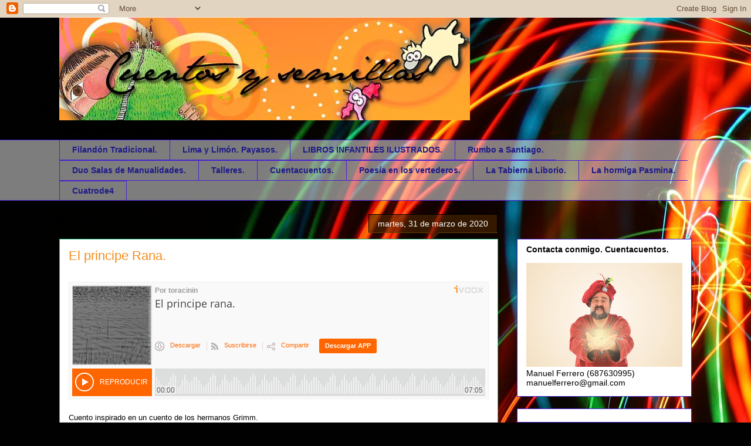

--- FILE ---
content_type: text/html; charset=UTF-8
request_url: http://www.manutecuenta.com/2020/03/
body_size: 18798
content:
<!DOCTYPE html>
<html class='v2' dir='ltr' lang='es'>
<head>
<link href='https://www.blogger.com/static/v1/widgets/4128112664-css_bundle_v2.css' rel='stylesheet' type='text/css'/>
<meta content='width=1100' name='viewport'/>
<meta content='text/html; charset=UTF-8' http-equiv='Content-Type'/>
<meta content='blogger' name='generator'/>
<link href='http://www.manutecuenta.com/favicon.ico' rel='icon' type='image/x-icon'/>
<link href='http://www.manutecuenta.com/2020/03/' rel='canonical'/>
<link rel="alternate" type="application/atom+xml" title="CUENTOS Y SEMILLAS.  - Atom" href="http://www.manutecuenta.com/feeds/posts/default" />
<link rel="alternate" type="application/rss+xml" title="CUENTOS Y SEMILLAS.  - RSS" href="http://www.manutecuenta.com/feeds/posts/default?alt=rss" />
<link rel="service.post" type="application/atom+xml" title="CUENTOS Y SEMILLAS.  - Atom" href="https://www.blogger.com/feeds/6781582657323546148/posts/default" />
<!--Can't find substitution for tag [blog.ieCssRetrofitLinks]-->
<meta content='http://www.manutecuenta.com/2020/03/' property='og:url'/>
<meta content='CUENTOS Y SEMILLAS. ' property='og:title'/>
<meta content='Tfno. 687630995
manuelferrero@gmail.com' property='og:description'/>
<title>CUENTOS Y SEMILLAS. : marzo 2020</title>
<style id='page-skin-1' type='text/css'><!--
/*
-----------------------------------------------
Blogger Template Style
Name:     Awesome Inc.
Designer: Tina Chen
URL:      tinachen.org
----------------------------------------------- */
/* Content
----------------------------------------------- */
body {
font: normal normal 13px Arial, Tahoma, Helvetica, FreeSans, sans-serif;
color: #000000;
background: #010101 url(//themes.googleusercontent.com/image?id=1xcbtIQykYjcPn2KOPavnrm7R-N0Gsger3GYGLW-n52ykbg0n-xkvNXb7BXB9OX18gpEW) no-repeat fixed top center /* Credit: mattjeacock (http://www.istockphoto.com/file_closeup.php?id=10937597&platform=blogger) */;
}
html body .content-outer {
min-width: 0;
max-width: 100%;
width: 100%;
}
a:link {
text-decoration: none;
color: #3015f3;
}
a:visited {
text-decoration: none;
color: #383ead;
}
a:hover {
text-decoration: underline;
color: #3015f3;
}
.body-fauxcolumn-outer .cap-top {
position: absolute;
z-index: 1;
height: 276px;
width: 100%;
background: transparent none repeat-x scroll top left;
_background-image: none;
}
/* Columns
----------------------------------------------- */
.content-inner {
padding: 0;
}
.header-inner .section {
margin: 0 16px;
}
.tabs-inner .section {
margin: 0 16px;
}
.main-inner {
padding-top: 65px;
}
.main-inner .column-center-inner,
.main-inner .column-left-inner,
.main-inner .column-right-inner {
padding: 0 5px;
}
*+html body .main-inner .column-center-inner {
margin-top: -65px;
}
#layout .main-inner .column-center-inner {
margin-top: 0;
}
/* Header
----------------------------------------------- */
.header-outer {
margin: 0 0 0 0;
background: rgba(0, 0, 0, 0) none repeat scroll 0 0;
}
.Header h1 {
font: normal normal 40px Arial, Tahoma, Helvetica, FreeSans, sans-serif;
color: #000000;
text-shadow: 0 0 -1px #000000;
}
.Header h1 a {
color: #000000;
}
.Header .description {
font: normal normal 14px Arial, Tahoma, Helvetica, FreeSans, sans-serif;
color: #000000;
}
.header-inner .Header .titlewrapper,
.header-inner .Header .descriptionwrapper {
padding-left: 0;
padding-right: 0;
margin-bottom: 0;
}
.header-inner .Header .titlewrapper {
padding-top: 22px;
}
/* Tabs
----------------------------------------------- */
.tabs-outer {
overflow: hidden;
position: relative;
background: rgba(0, 0, 0, 0) url(http://www.blogblog.com/1kt/awesomeinc/tabs_gradient_groovy.png) repeat scroll 0 0;
}
#layout .tabs-outer {
overflow: visible;
}
.tabs-cap-top, .tabs-cap-bottom {
position: absolute;
width: 100%;
border-top: 1px solid #4820d3;
}
.tabs-cap-bottom {
bottom: 0;
}
.tabs-inner .widget li a {
display: inline-block;
margin: 0;
padding: .6em 1.5em;
font: normal bold 14px Arial, Tahoma, Helvetica, FreeSans, sans-serif;
color: #1e1a88;
border-top: 1px solid #4820d3;
border-bottom: 1px solid #4820d3;
border-left: 1px solid #4820d3;
height: 16px;
line-height: 16px;
}
.tabs-inner .widget li:last-child a {
border-right: 1px solid #4820d3;
}
.tabs-inner .widget li.selected a, .tabs-inner .widget li a:hover {
background: #dedaff url(http://www.blogblog.com/1kt/awesomeinc/tabs_gradient_groovy.png) repeat-x scroll 0 -100px;
color: #000000;
}
/* Headings
----------------------------------------------- */
h2 {
font: normal bold 14px Arial, Tahoma, Helvetica, FreeSans, sans-serif;
color: #000000;
}
/* Widgets
----------------------------------------------- */
.main-inner .section {
margin: 0 27px;
padding: 0;
}
.main-inner .column-left-outer,
.main-inner .column-right-outer {
margin-top: 0;
}
#layout .main-inner .column-left-outer,
#layout .main-inner .column-right-outer {
margin-top: 0;
}
.main-inner .column-left-inner,
.main-inner .column-right-inner {
background: rgba(0, 0, 0, 0) none repeat 0 0;
-moz-box-shadow: 0 0 0 rgba(0, 0, 0, .2);
-webkit-box-shadow: 0 0 0 rgba(0, 0, 0, .2);
-goog-ms-box-shadow: 0 0 0 rgba(0, 0, 0, .2);
box-shadow: 0 0 0 rgba(0, 0, 0, .2);
-moz-border-radius: 0;
-webkit-border-radius: 0;
-goog-ms-border-radius: 0;
border-radius: 0;
}
#layout .main-inner .column-left-inner,
#layout .main-inner .column-right-inner {
margin-top: 0;
}
.sidebar .widget {
font: normal normal 14px Arial, Tahoma, Helvetica, FreeSans, sans-serif;
color: #000000;
}
.sidebar .widget a:link {
color: #0bec80;
}
.sidebar .widget a:visited {
color: #329b56;
}
.sidebar .widget a:hover {
color: #0bec80;
}
.sidebar .widget h2 {
text-shadow: 0 0 -1px #000000;
}
.main-inner .widget {
background-color: #ffffff;
border: 1px solid #4820d3;
padding: 0 15px 15px;
margin: 20px -16px;
-moz-box-shadow: 0 0 0 rgba(0, 0, 0, .2);
-webkit-box-shadow: 0 0 0 rgba(0, 0, 0, .2);
-goog-ms-box-shadow: 0 0 0 rgba(0, 0, 0, .2);
box-shadow: 0 0 0 rgba(0, 0, 0, .2);
-moz-border-radius: 0;
-webkit-border-radius: 0;
-goog-ms-border-radius: 0;
border-radius: 0;
}
.main-inner .widget h2 {
margin: 0 -0;
padding: .6em 0 .5em;
border-bottom: 1px solid rgba(0, 0, 0, 0);
}
.footer-inner .widget h2 {
padding: 0 0 .4em;
border-bottom: 1px solid rgba(0, 0, 0, 0);
}
.main-inner .widget h2 + div, .footer-inner .widget h2 + div {
border-top: 0 solid #4820d3;
padding-top: 0;
}
.main-inner .widget .widget-content {
margin: 0 -0;
padding: 7px 0 0;
}
.main-inner .widget ul, .main-inner .widget #ArchiveList ul.flat {
margin: -0 -15px 0;
padding: 0;
list-style: none;
}
.main-inner .widget #ArchiveList {
margin: -0 0 0;
}
.main-inner .widget ul li, .main-inner .widget #ArchiveList ul.flat li {
padding: .5em 15px;
text-indent: 0;
color: #5e5e5e;
border-top: 0 solid #4820d3;
border-bottom: 1px solid rgba(0, 0, 0, 0);
}
.main-inner .widget #ArchiveList ul li {
padding-top: .25em;
padding-bottom: .25em;
}
.main-inner .widget ul li:first-child, .main-inner .widget #ArchiveList ul.flat li:first-child {
border-top: none;
}
.main-inner .widget ul li:last-child, .main-inner .widget #ArchiveList ul.flat li:last-child {
border-bottom: none;
}
.post-body {
position: relative;
}
.main-inner .widget .post-body ul {
padding: 0 2.5em;
margin: .5em 0;
list-style: disc;
}
.main-inner .widget .post-body ul li {
padding: 0.25em 0;
margin-bottom: .25em;
color: #000000;
border: none;
}
.footer-inner .widget ul {
padding: 0;
list-style: none;
}
.widget .zippy {
color: #5e5e5e;
}
/* Posts
----------------------------------------------- */
body .main-inner .Blog {
padding: 0;
margin-bottom: 1em;
background-color: transparent;
border: none;
-moz-box-shadow: 0 0 0 rgba(0, 0, 0, 0);
-webkit-box-shadow: 0 0 0 rgba(0, 0, 0, 0);
-goog-ms-box-shadow: 0 0 0 rgba(0, 0, 0, 0);
box-shadow: 0 0 0 rgba(0, 0, 0, 0);
}
.main-inner .section:last-child .Blog:last-child {
padding: 0;
margin-bottom: 1em;
}
.main-inner .widget h2.date-header {
margin: 0 -15px 1px;
padding: 0 0 10px 0;
font: normal normal 14px Arial, Tahoma, Helvetica, FreeSans, sans-serif;
color: #ffffff;
background: transparent url(http://www.blogblog.com/1kt/awesomeinc/date_background_groovy.png) repeat-x scroll bottom center;
border-top: 1px solid #000000;
border-bottom: 1px solid rgba(0, 0, 0, 0);
-moz-border-radius-topleft: 0;
-moz-border-radius-topright: 0;
-webkit-border-top-left-radius: 0;
-webkit-border-top-right-radius: 0;
border-top-left-radius: 0;
border-top-right-radius: 0;
position: absolute;
bottom: 100%;
right: 15px;
text-shadow: 0 0 -1px #000000;
}
.main-inner .widget h2.date-header span {
font: normal normal 14px Arial, Tahoma, Helvetica, FreeSans, sans-serif;
display: block;
padding: .5em 15px;
border-left: 1px solid #000000;
border-right: 1px solid #000000;
}
.date-outer {
position: relative;
margin: 65px 0 20px;
padding: 0 15px;
background-color: #ffffff;
border: 1px solid #1ec283;
-moz-box-shadow: 0 0 0 rgba(0, 0, 0, .2);
-webkit-box-shadow: 0 0 0 rgba(0, 0, 0, .2);
-goog-ms-box-shadow: 0 0 0 rgba(0, 0, 0, .2);
box-shadow: 0 0 0 rgba(0, 0, 0, .2);
-moz-border-radius: 0;
-webkit-border-radius: 0;
-goog-ms-border-radius: 0;
border-radius: 0;
}
.date-outer:first-child {
margin-top: 0;
}
.date-outer:last-child {
margin-bottom: 20px;
-moz-border-radius-bottomleft: 0;
-moz-border-radius-bottomright: 0;
-webkit-border-bottom-left-radius: 0;
-webkit-border-bottom-right-radius: 0;
-goog-ms-border-bottom-left-radius: 0;
-goog-ms-border-bottom-right-radius: 0;
border-bottom-left-radius: 0;
border-bottom-right-radius: 0;
}
.date-posts {
margin: 0 -0;
padding: 0 0;
clear: both;
}
.post-outer, .inline-ad {
border-top: 1px solid #1ec283;
margin: 0 -0;
padding: 15px 0;
}
.post-outer {
padding-bottom: 10px;
}
.post-outer:first-child {
padding-top: 15px;
border-top: none;
}
.post-outer:last-child, .inline-ad:last-child {
border-bottom: none;
}
.post-body {
position: relative;
}
.post-body img {
padding: 8px;
background: rgba(0, 0, 0, 0);
border: 1px solid rgba(0, 0, 0, 0);
-moz-box-shadow: 0 0 0 rgba(0, 0, 0, .2);
-webkit-box-shadow: 0 0 0 rgba(0, 0, 0, .2);
box-shadow: 0 0 0 rgba(0, 0, 0, .2);
-moz-border-radius: 0;
-webkit-border-radius: 0;
border-radius: 0;
}
h3.post-title, h4 {
font: normal normal 22px Arial, Tahoma, Helvetica, FreeSans, sans-serif;
color: #f48d1d;
}
h3.post-title a {
font: normal normal 22px Arial, Tahoma, Helvetica, FreeSans, sans-serif;
color: #f48d1d;
}
h3.post-title a:hover {
color: #3015f3;
text-decoration: underline;
}
.post-header {
margin: 0 0 1em;
}
.post-body {
line-height: 1.4;
}
.post-outer h2 {
color: #000000;
}
.post-footer {
margin: 1.5em 0 0;
}
#blog-pager {
padding: 15px;
font-size: 120%;
background-color: #ffffff;
border: 1px solid #4820d3;
-moz-box-shadow: 0 0 0 rgba(0, 0, 0, .2);
-webkit-box-shadow: 0 0 0 rgba(0, 0, 0, .2);
-goog-ms-box-shadow: 0 0 0 rgba(0, 0, 0, .2);
box-shadow: 0 0 0 rgba(0, 0, 0, .2);
-moz-border-radius: 0;
-webkit-border-radius: 0;
-goog-ms-border-radius: 0;
border-radius: 0;
-moz-border-radius-topleft: 0;
-moz-border-radius-topright: 0;
-webkit-border-top-left-radius: 0;
-webkit-border-top-right-radius: 0;
-goog-ms-border-top-left-radius: 0;
-goog-ms-border-top-right-radius: 0;
border-top-left-radius: 0;
border-top-right-radius-topright: 0;
margin-top: 1em;
}
.blog-feeds, .post-feeds {
margin: 1em 0;
text-align: center;
color: #000000;
}
.blog-feeds a, .post-feeds a {
color: #ffffff;
}
.blog-feeds a:visited, .post-feeds a:visited {
color: #ffffff;
}
.blog-feeds a:hover, .post-feeds a:hover {
color: #ffffff;
}
.post-outer .comments {
margin-top: 2em;
}
/* Comments
----------------------------------------------- */
.comments .comments-content .icon.blog-author {
background-repeat: no-repeat;
background-image: url([data-uri]);
}
.comments .comments-content .loadmore a {
border-top: 1px solid #4820d3;
border-bottom: 1px solid #4820d3;
}
.comments .continue {
border-top: 2px solid #4820d3;
}
/* Footer
----------------------------------------------- */
.footer-outer {
margin: -0 0 -1px;
padding: 0 0 0;
color: #000000;
overflow: hidden;
}
.footer-fauxborder-left {
border-top: 1px solid #4820d3;
background: #ffffff none repeat scroll 0 0;
-moz-box-shadow: 0 0 0 rgba(0, 0, 0, .2);
-webkit-box-shadow: 0 0 0 rgba(0, 0, 0, .2);
-goog-ms-box-shadow: 0 0 0 rgba(0, 0, 0, .2);
box-shadow: 0 0 0 rgba(0, 0, 0, .2);
margin: 0 -0;
}
/* Mobile
----------------------------------------------- */
body.mobile {
background-size: 100% auto;
}
.mobile .body-fauxcolumn-outer {
background: transparent none repeat scroll top left;
}
*+html body.mobile .main-inner .column-center-inner {
margin-top: 0;
}
.mobile .main-inner .widget {
padding: 0 0 15px;
}
.mobile .main-inner .widget h2 + div,
.mobile .footer-inner .widget h2 + div {
border-top: none;
padding-top: 0;
}
.mobile .footer-inner .widget h2 {
padding: 0.5em 0;
border-bottom: none;
}
.mobile .main-inner .widget .widget-content {
margin: 0;
padding: 7px 0 0;
}
.mobile .main-inner .widget ul,
.mobile .main-inner .widget #ArchiveList ul.flat {
margin: 0 -15px 0;
}
.mobile .main-inner .widget h2.date-header {
right: 0;
}
.mobile .date-header span {
padding: 0.4em 0;
}
.mobile .date-outer:first-child {
margin-bottom: 0;
border: 1px solid #1ec283;
-moz-border-radius-topleft: 0;
-moz-border-radius-topright: 0;
-webkit-border-top-left-radius: 0;
-webkit-border-top-right-radius: 0;
-goog-ms-border-top-left-radius: 0;
-goog-ms-border-top-right-radius: 0;
border-top-left-radius: 0;
border-top-right-radius: 0;
}
.mobile .date-outer {
border-color: #1ec283;
border-width: 0 1px 1px;
}
.mobile .date-outer:last-child {
margin-bottom: 0;
}
.mobile .main-inner {
padding: 0;
}
.mobile .header-inner .section {
margin: 0;
}
.mobile .post-outer, .mobile .inline-ad {
padding: 5px 0;
}
.mobile .tabs-inner .section {
margin: 0 10px;
}
.mobile .main-inner .widget h2 {
margin: 0;
padding: 0;
}
.mobile .main-inner .widget h2.date-header span {
padding: 0;
}
.mobile .main-inner .widget .widget-content {
margin: 0;
padding: 7px 0 0;
}
.mobile #blog-pager {
border: 1px solid transparent;
background: #ffffff none repeat scroll 0 0;
}
.mobile .main-inner .column-left-inner,
.mobile .main-inner .column-right-inner {
background: rgba(0, 0, 0, 0) none repeat 0 0;
-moz-box-shadow: none;
-webkit-box-shadow: none;
-goog-ms-box-shadow: none;
box-shadow: none;
}
.mobile .date-posts {
margin: 0;
padding: 0;
}
.mobile .footer-fauxborder-left {
margin: 0;
border-top: inherit;
}
.mobile .main-inner .section:last-child .Blog:last-child {
margin-bottom: 0;
}
.mobile-index-contents {
color: #000000;
}
.mobile .mobile-link-button {
background: #3015f3 url(http://www.blogblog.com/1kt/awesomeinc/tabs_gradient_groovy.png) repeat scroll 0 0;
}
.mobile-link-button a:link, .mobile-link-button a:visited {
color: #000000;
}
.mobile .tabs-inner .PageList .widget-content {
background: transparent;
border-top: 1px solid;
border-color: #4820d3;
color: #1e1a88;
}
.mobile .tabs-inner .PageList .widget-content .pagelist-arrow {
border-left: 1px solid #4820d3;
}

--></style>
<style id='template-skin-1' type='text/css'><!--
body {
min-width: 1110px;
}
.content-outer, .content-fauxcolumn-outer, .region-inner {
min-width: 1110px;
max-width: 1110px;
_width: 1110px;
}
.main-inner .columns {
padding-left: 0px;
padding-right: 330px;
}
.main-inner .fauxcolumn-center-outer {
left: 0px;
right: 330px;
/* IE6 does not respect left and right together */
_width: expression(this.parentNode.offsetWidth -
parseInt("0px") -
parseInt("330px") + 'px');
}
.main-inner .fauxcolumn-left-outer {
width: 0px;
}
.main-inner .fauxcolumn-right-outer {
width: 330px;
}
.main-inner .column-left-outer {
width: 0px;
right: 100%;
margin-left: -0px;
}
.main-inner .column-right-outer {
width: 330px;
margin-right: -330px;
}
#layout {
min-width: 0;
}
#layout .content-outer {
min-width: 0;
width: 800px;
}
#layout .region-inner {
min-width: 0;
width: auto;
}
body#layout div.add_widget {
padding: 8px;
}
body#layout div.add_widget a {
margin-left: 32px;
}
--></style>
<style>
    body {background-image:url(\/\/themes.googleusercontent.com\/image?id=1xcbtIQykYjcPn2KOPavnrm7R-N0Gsger3GYGLW-n52ykbg0n-xkvNXb7BXB9OX18gpEW);}
    
@media (max-width: 200px) { body {background-image:url(\/\/themes.googleusercontent.com\/image?id=1xcbtIQykYjcPn2KOPavnrm7R-N0Gsger3GYGLW-n52ykbg0n-xkvNXb7BXB9OX18gpEW&options=w200);}}
@media (max-width: 400px) and (min-width: 201px) { body {background-image:url(\/\/themes.googleusercontent.com\/image?id=1xcbtIQykYjcPn2KOPavnrm7R-N0Gsger3GYGLW-n52ykbg0n-xkvNXb7BXB9OX18gpEW&options=w400);}}
@media (max-width: 800px) and (min-width: 401px) { body {background-image:url(\/\/themes.googleusercontent.com\/image?id=1xcbtIQykYjcPn2KOPavnrm7R-N0Gsger3GYGLW-n52ykbg0n-xkvNXb7BXB9OX18gpEW&options=w800);}}
@media (max-width: 1200px) and (min-width: 801px) { body {background-image:url(\/\/themes.googleusercontent.com\/image?id=1xcbtIQykYjcPn2KOPavnrm7R-N0Gsger3GYGLW-n52ykbg0n-xkvNXb7BXB9OX18gpEW&options=w1200);}}
/* Last tag covers anything over one higher than the previous max-size cap. */
@media (min-width: 1201px) { body {background-image:url(\/\/themes.googleusercontent.com\/image?id=1xcbtIQykYjcPn2KOPavnrm7R-N0Gsger3GYGLW-n52ykbg0n-xkvNXb7BXB9OX18gpEW&options=w1600);}}
  </style>
<link href='https://www.blogger.com/dyn-css/authorization.css?targetBlogID=6781582657323546148&amp;zx=af374799-cbb5-4177-8cb5-bc9147e6da2c' media='none' onload='if(media!=&#39;all&#39;)media=&#39;all&#39;' rel='stylesheet'/><noscript><link href='https://www.blogger.com/dyn-css/authorization.css?targetBlogID=6781582657323546148&amp;zx=af374799-cbb5-4177-8cb5-bc9147e6da2c' rel='stylesheet'/></noscript>
<meta name='google-adsense-platform-account' content='ca-host-pub-1556223355139109'/>
<meta name='google-adsense-platform-domain' content='blogspot.com'/>

</head>
<body class='loading variant-groovy'>
<div class='navbar section' id='navbar' name='Barra de navegación'><div class='widget Navbar' data-version='1' id='Navbar1'><script type="text/javascript">
    function setAttributeOnload(object, attribute, val) {
      if(window.addEventListener) {
        window.addEventListener('load',
          function(){ object[attribute] = val; }, false);
      } else {
        window.attachEvent('onload', function(){ object[attribute] = val; });
      }
    }
  </script>
<div id="navbar-iframe-container"></div>
<script type="text/javascript" src="https://apis.google.com/js/platform.js"></script>
<script type="text/javascript">
      gapi.load("gapi.iframes:gapi.iframes.style.bubble", function() {
        if (gapi.iframes && gapi.iframes.getContext) {
          gapi.iframes.getContext().openChild({
              url: 'https://www.blogger.com/navbar/6781582657323546148?origin\x3dhttp://www.manutecuenta.com',
              where: document.getElementById("navbar-iframe-container"),
              id: "navbar-iframe"
          });
        }
      });
    </script><script type="text/javascript">
(function() {
var script = document.createElement('script');
script.type = 'text/javascript';
script.src = '//pagead2.googlesyndication.com/pagead/js/google_top_exp.js';
var head = document.getElementsByTagName('head')[0];
if (head) {
head.appendChild(script);
}})();
</script>
</div></div>
<div class='body-fauxcolumns'>
<div class='fauxcolumn-outer body-fauxcolumn-outer'>
<div class='cap-top'>
<div class='cap-left'></div>
<div class='cap-right'></div>
</div>
<div class='fauxborder-left'>
<div class='fauxborder-right'></div>
<div class='fauxcolumn-inner'>
</div>
</div>
<div class='cap-bottom'>
<div class='cap-left'></div>
<div class='cap-right'></div>
</div>
</div>
</div>
<div class='content'>
<div class='content-fauxcolumns'>
<div class='fauxcolumn-outer content-fauxcolumn-outer'>
<div class='cap-top'>
<div class='cap-left'></div>
<div class='cap-right'></div>
</div>
<div class='fauxborder-left'>
<div class='fauxborder-right'></div>
<div class='fauxcolumn-inner'>
</div>
</div>
<div class='cap-bottom'>
<div class='cap-left'></div>
<div class='cap-right'></div>
</div>
</div>
</div>
<div class='content-outer'>
<div class='content-cap-top cap-top'>
<div class='cap-left'></div>
<div class='cap-right'></div>
</div>
<div class='fauxborder-left content-fauxborder-left'>
<div class='fauxborder-right content-fauxborder-right'></div>
<div class='content-inner'>
<header>
<div class='header-outer'>
<div class='header-cap-top cap-top'>
<div class='cap-left'></div>
<div class='cap-right'></div>
</div>
<div class='fauxborder-left header-fauxborder-left'>
<div class='fauxborder-right header-fauxborder-right'></div>
<div class='region-inner header-inner'>
<div class='header section' id='header' name='Cabecera'><div class='widget Header' data-version='1' id='Header1'>
<div id='header-inner'>
<a href='http://www.manutecuenta.com/' style='display: block'>
<img alt='CUENTOS Y SEMILLAS. ' height='175px; ' id='Header1_headerimg' src='https://blogger.googleusercontent.com/img/b/R29vZ2xl/AVvXsEjQg7WwrfN_m4Kc_DLeyUGm7vo9KnditkIABXqBG5E6CPj9i5wah8H2rozudxdRzitqCSVJL8LPYtlYgQD3gGz8zNylgw2CaDXWRYbFtT6pZgciZfxzdQ8PysAw3Vineou14vkMs63-dOEt/s1000-r/lolo.jpg' style='display: block' width='700px; '/>
</a>
<div class='descriptionwrapper'>
<p class='description'><span>Tfno. 687630995
manuelferrero@gmail.com</span></p>
</div>
</div>
</div></div>
</div>
</div>
<div class='header-cap-bottom cap-bottom'>
<div class='cap-left'></div>
<div class='cap-right'></div>
</div>
</div>
</header>
<div class='tabs-outer'>
<div class='tabs-cap-top cap-top'>
<div class='cap-left'></div>
<div class='cap-right'></div>
</div>
<div class='fauxborder-left tabs-fauxborder-left'>
<div class='fauxborder-right tabs-fauxborder-right'></div>
<div class='region-inner tabs-inner'>
<div class='tabs section' id='crosscol' name='Multicolumnas'><div class='widget PageList' data-version='1' id='PageList1'>
<h2>Páginas</h2>
<div class='widget-content'>
<ul>
<li>
<a href='http://www.manutecuenta.com/p/filandon-tradicional.html'>Filandón Tradicional.</a>
</li>
<li>
<a href='http://www.manutecuenta.com/p/lima-y-limon-payasos.html'>Lima y Limón. Payasos.</a>
</li>
<li>
<a href='http://www.manutecuenta.com/p/mis-libros.html'>LIBROS INFANTILES ILUSTRADOS.</a>
</li>
<li>
<a href='http://www.manutecuenta.com/p/rumbo-santiago.html'>Rumbo a Santiago.</a>
</li>
<li>
<a href='http://www.manutecuenta.com/p/espectaculo-de-autor-sm.html'>Duo Salas de Manualidades.</a>
</li>
<li>
<a href='http://www.manutecuenta.com/p/talleres.html'>Talleres.</a>
</li>
<li>
<a href='http://www.manutecuenta.com/p/cuentos-para-la-paz.html'>Cuentacuentos.</a>
</li>
<li>
<a href='http://www.manutecuenta.com/p/poesia-en-los-vertederos_23.html'>Poesía en los vertederos.</a>
</li>
<li>
<a href='http://www.manutecuenta.com/p/la-tabierna-liborio.html'>La Tabierna Liborio.</a>
</li>
<li>
<a href='http://www.manutecuenta.com/p/autores-ferrero-lopez-del-moral-manuel.html'>La hormiga Pasmina. </a>
</li>
<li>
<a href='http://www.manutecuenta.com/p/cuatrode4.html'>Cuatrode4</a>
</li>
</ul>
<div class='clear'></div>
</div>
</div></div>
<div class='tabs no-items section' id='crosscol-overflow' name='Cross-Column 2'></div>
</div>
</div>
<div class='tabs-cap-bottom cap-bottom'>
<div class='cap-left'></div>
<div class='cap-right'></div>
</div>
</div>
<div class='main-outer'>
<div class='main-cap-top cap-top'>
<div class='cap-left'></div>
<div class='cap-right'></div>
</div>
<div class='fauxborder-left main-fauxborder-left'>
<div class='fauxborder-right main-fauxborder-right'></div>
<div class='region-inner main-inner'>
<div class='columns fauxcolumns'>
<div class='fauxcolumn-outer fauxcolumn-center-outer'>
<div class='cap-top'>
<div class='cap-left'></div>
<div class='cap-right'></div>
</div>
<div class='fauxborder-left'>
<div class='fauxborder-right'></div>
<div class='fauxcolumn-inner'>
</div>
</div>
<div class='cap-bottom'>
<div class='cap-left'></div>
<div class='cap-right'></div>
</div>
</div>
<div class='fauxcolumn-outer fauxcolumn-left-outer'>
<div class='cap-top'>
<div class='cap-left'></div>
<div class='cap-right'></div>
</div>
<div class='fauxborder-left'>
<div class='fauxborder-right'></div>
<div class='fauxcolumn-inner'>
</div>
</div>
<div class='cap-bottom'>
<div class='cap-left'></div>
<div class='cap-right'></div>
</div>
</div>
<div class='fauxcolumn-outer fauxcolumn-right-outer'>
<div class='cap-top'>
<div class='cap-left'></div>
<div class='cap-right'></div>
</div>
<div class='fauxborder-left'>
<div class='fauxborder-right'></div>
<div class='fauxcolumn-inner'>
</div>
</div>
<div class='cap-bottom'>
<div class='cap-left'></div>
<div class='cap-right'></div>
</div>
</div>
<!-- corrects IE6 width calculation -->
<div class='columns-inner'>
<div class='column-center-outer'>
<div class='column-center-inner'>
<div class='main section' id='main' name='Principal'><div class='widget Blog' data-version='1' id='Blog1'>
<div class='blog-posts hfeed'>

          <div class="date-outer">
        
<h2 class='date-header'><span>martes, 31 de marzo de 2020</span></h2>

          <div class="date-posts">
        
<div class='post-outer'>
<div class='post hentry'>
<a name='3675063776043393179'></a>
<h3 class='post-title entry-title'>
<a href='http://www.manutecuenta.com/2020/03/el-principe-rana.html'>El principe Rana.</a>
</h3>
<div class='post-header'>
<div class='post-header-line-1'></div>
</div>
<div class='post-body entry-content'>
<br />
<iframe allowfullscreen="" frameborder="0" height="200" id="audio_49494452" scrolling="no" src="https://www.ivoox.com/player_ej_49494452_4_1.html?c1=ff6600" style="border: 1px solid #EEE; box-sizing: border-box; width: 100%;"></iframe><br />
<br />
Cuento inspirado en un cuento de los hermanos Grimm.
<div style='clear: both;'></div>
</div>
<div class='post-footer'>
<div class='post-footer-line post-footer-line-1'><span class='post-author vcard'>
Publicado por
<span class='fn'>SAMA VELILLA</span>
</span>
<span class='post-timestamp'>
en
<a class='timestamp-link' href='http://www.manutecuenta.com/2020/03/el-principe-rana.html' rel='bookmark' title='permanent link'><abbr class='published' title='2020-03-31T09:14:00-07:00'>9:14</abbr></a>
</span>
<span class='post-comment-link'>
<a class='comment-link' href='http://www.manutecuenta.com/2020/03/el-principe-rana.html#comment-form' onclick=''>0
comentarios</a>
</span>
<span class='post-icons'>
<span class='item-action'>
<a href='https://www.blogger.com/email-post/6781582657323546148/3675063776043393179' title='Enviar entrada por correo electrónico'>
<img alt='' class='icon-action' height='13' src='http://img1.blogblog.com/img/icon18_email.gif' width='18'/>
</a>
</span>
<span class='item-control blog-admin pid-1730281076'>
<a href='https://www.blogger.com/post-edit.g?blogID=6781582657323546148&postID=3675063776043393179&from=pencil' title='Editar entrada'>
<img alt='' class='icon-action' height='18' src='https://resources.blogblog.com/img/icon18_edit_allbkg.gif' width='18'/>
</a>
</span>
</span>
<span class='post-backlinks post-comment-link'>
</span>
</div>
<div class='post-footer-line post-footer-line-2'><span class='post-labels'>
</span>
</div>
<div class='post-footer-line post-footer-line-3'><span class='post-location'>
</span>
</div>
</div>
</div>
</div>
<div class='post-outer'>
<div class='post hentry'>
<a name='4294087583267905442'></a>
<h3 class='post-title entry-title'>
<a href='http://www.manutecuenta.com/2020/03/el-mono-sin-cola.html'>El mono sin cola.</a>
</h3>
<div class='post-header'>
<div class='post-header-line-1'></div>
</div>
<div class='post-body entry-content'>
<iframe allowfullscreen="" frameborder="0" height="200" id="audio_49494279" scrolling="no" src="https://www.ivoox.com/player_ej_49494279_4_1.html?c1=ff6600" style="border: 1px solid #EEE; box-sizing: border-box; width: 100%;"></iframe><br />
<br />
Cuento tradicional español.
<div style='clear: both;'></div>
</div>
<div class='post-footer'>
<div class='post-footer-line post-footer-line-1'><span class='post-author vcard'>
Publicado por
<span class='fn'>SAMA VELILLA</span>
</span>
<span class='post-timestamp'>
en
<a class='timestamp-link' href='http://www.manutecuenta.com/2020/03/el-mono-sin-cola.html' rel='bookmark' title='permanent link'><abbr class='published' title='2020-03-31T09:13:00-07:00'>9:13</abbr></a>
</span>
<span class='post-comment-link'>
<a class='comment-link' href='http://www.manutecuenta.com/2020/03/el-mono-sin-cola.html#comment-form' onclick=''>0
comentarios</a>
</span>
<span class='post-icons'>
<span class='item-action'>
<a href='https://www.blogger.com/email-post/6781582657323546148/4294087583267905442' title='Enviar entrada por correo electrónico'>
<img alt='' class='icon-action' height='13' src='http://img1.blogblog.com/img/icon18_email.gif' width='18'/>
</a>
</span>
<span class='item-control blog-admin pid-1730281076'>
<a href='https://www.blogger.com/post-edit.g?blogID=6781582657323546148&postID=4294087583267905442&from=pencil' title='Editar entrada'>
<img alt='' class='icon-action' height='18' src='https://resources.blogblog.com/img/icon18_edit_allbkg.gif' width='18'/>
</a>
</span>
</span>
<span class='post-backlinks post-comment-link'>
</span>
</div>
<div class='post-footer-line post-footer-line-2'><span class='post-labels'>
</span>
</div>
<div class='post-footer-line post-footer-line-3'><span class='post-location'>
</span>
</div>
</div>
</div>
</div>
<div class='post-outer'>
<div class='post hentry'>
<a name='9143880125940165134'></a>
<h3 class='post-title entry-title'>
<a href='http://www.manutecuenta.com/2020/03/ay-cuento-arabe.html'>&#161;Ay! Cuento árabe.</a>
</h3>
<div class='post-header'>
<div class='post-header-line-1'></div>
</div>
<div class='post-body entry-content'>
<iframe allowfullscreen="" frameborder="0" height="200" id="audio_49494373" scrolling="no" src="https://www.ivoox.com/player_ej_49494373_4_1.html?c1=ff6600" style="border: 1px solid #EEE; box-sizing: border-box; width: 100%;"></iframe>
<div style='clear: both;'></div>
</div>
<div class='post-footer'>
<div class='post-footer-line post-footer-line-1'><span class='post-author vcard'>
Publicado por
<span class='fn'>SAMA VELILLA</span>
</span>
<span class='post-timestamp'>
en
<a class='timestamp-link' href='http://www.manutecuenta.com/2020/03/ay-cuento-arabe.html' rel='bookmark' title='permanent link'><abbr class='published' title='2020-03-31T09:11:00-07:00'>9:11</abbr></a>
</span>
<span class='post-comment-link'>
<a class='comment-link' href='http://www.manutecuenta.com/2020/03/ay-cuento-arabe.html#comment-form' onclick=''>0
comentarios</a>
</span>
<span class='post-icons'>
<span class='item-action'>
<a href='https://www.blogger.com/email-post/6781582657323546148/9143880125940165134' title='Enviar entrada por correo electrónico'>
<img alt='' class='icon-action' height='13' src='http://img1.blogblog.com/img/icon18_email.gif' width='18'/>
</a>
</span>
<span class='item-control blog-admin pid-1730281076'>
<a href='https://www.blogger.com/post-edit.g?blogID=6781582657323546148&postID=9143880125940165134&from=pencil' title='Editar entrada'>
<img alt='' class='icon-action' height='18' src='https://resources.blogblog.com/img/icon18_edit_allbkg.gif' width='18'/>
</a>
</span>
</span>
<span class='post-backlinks post-comment-link'>
</span>
</div>
<div class='post-footer-line post-footer-line-2'><span class='post-labels'>
</span>
</div>
<div class='post-footer-line post-footer-line-3'><span class='post-location'>
</span>
</div>
</div>
</div>
</div>

        </div></div>
      
</div>
<div class='blog-pager' id='blog-pager'>
<span id='blog-pager-newer-link'>
<a class='blog-pager-newer-link' href='http://www.manutecuenta.com/' id='Blog1_blog-pager-newer-link' title='Entradas más recientes'>Entradas más recientes</a>
</span>
<span id='blog-pager-older-link'>
<a class='blog-pager-older-link' href='http://www.manutecuenta.com/search?updated-max=2020-03-31T09:11:00-07:00&max-results=10' id='Blog1_blog-pager-older-link' title='Entradas antiguas'>Entradas antiguas</a>
</span>
<a class='home-link' href='http://www.manutecuenta.com/'>Inicio</a>
</div>
<div class='clear'></div>
<div class='blog-feeds'>
<div class='feed-links'>
Suscribirse a:
<a class='feed-link' href='http://www.manutecuenta.com/feeds/posts/default' target='_blank' type='application/atom+xml'>Comentarios (Atom)</a>
</div>
</div>
</div></div>
</div>
</div>
<div class='column-left-outer'>
<div class='column-left-inner'>
<aside>
</aside>
</div>
</div>
<div class='column-right-outer'>
<div class='column-right-inner'>
<aside>
<div class='sidebar section' id='sidebar-right-1'><div class='widget Image' data-version='1' id='Image12'>
<h2>Contacta conmigo. Cuentacuentos.</h2>
<div class='widget-content'>
<a href='http://www.manutecuenta.com/2019/03/traganumeros-de-minines.html?m=1'>
<img alt='Contacta conmigo. Cuentacuentos.' height='177' id='Image12_img' src='https://blogger.googleusercontent.com/img/b/R29vZ2xl/AVvXsEhuqZG7FD9bFkgOooo_mcT6bjRA48Nbs9YAWJIu3kX6LmUWhXWGi8GcObkiSCjV0eoN42T6X27PqmBiTRcFP2XQVpCNtosYQRc9WZ5Z-T_S0sgk1ZMmYv6ewlGvdasmx2Dnv0ZUHMHaixlg/s266/DSC_0534+liuz+estrellirtAS.jpg' width='266'/>
</a>
<br/>
<span class='caption'>Manuel Ferrero (687630995)  manuelferrero@gmail.com</span>
</div>
<div class='clear'></div>
</div><div class='widget HTML' data-version='1' id='HTML1'>
<div class='widget-content'>
<script type="text/javascript">

  var _gaq = _gaq || [];
  _gaq.push(['_setAccount', 'UA-2277724-2']);
  _gaq.push(['_trackPageview']);

  (function() {
    var ga = document.createElement('script'); ga.type = 'text/javascript'; ga.async = true;
    ga.src = ('https:' == document.location.protocol ? 'https://ssl' : 'http://www') + '.google-analytics.com/ga.js';
    var s = document.getElementsByTagName('script')[0]; s.parentNode.insertBefore(ga, s);
  })();

</script>
</div>
<div class='clear'></div>
</div><div class='widget Text' data-version='1' id='Text10'>
<h2 class='title'>CUENTOS Y POEMAS PARA DESCARGAR.</h2>
<div class='widget-content'>
<div><a href="http://www.manutecuenta.com/2015/07/cuentos-chinos.html">- Cuentos Chinos. </a></div><div><a href="http://www.manutecuenta.com/2015/05/nostalgia-familiar.html">- Nostalgia familiar. </a></div><div><a href="http://www.manutecuenta.com/2014/08/zapatilla-piedra-y-hoja.html">- Zapatilla, piedra y hoja. </a></div><div><a href="http://www.manutecuenta.com/2015/01/palabra-de-cabra.html">- Palabra de cabra.</a></div><div><a href="http://www.manutecuenta.com/2014/12/las-cartas-y-los-paraguas.html">- Las cartas y los paraguas. </a></div><div><a href="http://www.manutecuenta.com/2014/12/de-truchas-y-llambriones.html">- De truchas y de llambriones. </a></div><div><a href="http://www.manutecuenta.com/2014/11/el-bosque-de-los-conejos.html">- El bosque de los conejos. </a></div><div><a href="http://www.manutecuenta.com/2012/08/el-gato-garduno.html">- El Gato Garduño.</a></div><a href="http://www.manutecuenta.com/2012/08/teodora-la-dragona.html">- Teodora, La Dragona.</a><div><a href="http://www.manutecuenta.com/2013/03/el-mundo-es-una-carpa-de-circo.html">- El mundo es una carpa de circo.</a></div><div><div><a href="http://www.manutecuenta.com/2012/12/palomares-y-horizonte.html">- Palomares y Horizontes.</a><br /><a href="http://www.manutecuenta.com/2013/03/la-sirena-informatica.html">- La sirena informática. </a><br /><a href="http://www.manutecuenta.com/2012/12/palomares-y-horizonte.html"> </a></div><div><a href="http://www.manutecuenta.com/2012/06/la-herencia-de-la-tierra.html">- Un cuento minero. </a></div><div><a href="http://www.manutecuenta.com/2012/02/un-batir-de-alas.html">- Un batir de alas. </a></div><div><a href="http://www.manutecuenta.com/2011/12/el-viejo-y-el-guerrero_06.html">- El viejo y el guerrero. </a></div><div><a href="http://www.manutecuenta.com/2008/11/blog-post.html">- El lobo bueno. </a></div><div><a href="http://www.manutecuenta.com/2012/12/la-nutria-y-la-nina.html">- La nutria y la niña. </a></div><div><br /></div><div><span =""  style="color:#cc33cc;">- <a href="http://www.manutecuenta.com/2010/02/psicomotricidad-traves-del-cordero.html">Psicomotrocidad a través del cordero conquistador.</a> Autora <a href="http://algomasquehacergimnasia.blogspot.com.es/">Sonia Herrero. </a></span></div><div><span =""  style="color:#cc33cc;"><br /></span></div><div><span =""  style="color:#cc33cc;"> Su página: http://algomasquehacergimnasia.blogspot.com.es/</span></div><div><br /></div></div>
</div>
<div class='clear'></div>
</div><div class='widget LinkList' data-version='1' id='LinkList2'>
<h2>&#191;QUIÉN SOY?</h2>
<div class='widget-content'>
<ul>
<li><a href='http://cuentosysemillas.blogspot.com/2007/10/quin-soy_29.html'>Conóceme.</a></li>
</ul>
<div class='clear'></div>
</div>
</div><div class='widget Text' data-version='1' id='Text8'>
<h2 class='title'>Talleres y cursos.</h2>
<div class='widget-content'>
<a href="http://www.manutecuenta.com/2010/05/cursos-de-relajacion.html">Curso de relajación</a><br /><br /><a href="http://www.manutecuenta.com/2009/01/el-pisto-del-pasto-en-el-rompenubes.html">Talleres de poesía </a><br /><br /><br /><br />
</div>
<div class='clear'></div>
</div><div class='widget Image' data-version='1' id='Image9'>
<div class='widget-content'>
<a href='http://www.cuentacuentos.eu/'>
<img alt='' height='56' id='Image9_img' src='https://blogger.googleusercontent.com/img/b/R29vZ2xl/AVvXsEgrekttwDirSvgiiZ8wdDVa_DxK8CfXW7mzYqiHvvU5pf6x2hFxTWjEmLAhltmzsl9rTLaM-TZCj6KH6vj8nBAk7ZPuwDZ-0PTt7MzIQymz4u-b2VwYpl1K3aee0iD07c0K-r0PL5dj7KIk/s260/Red+inter+cuentos.jpg' width='144'/>
</a>
<br/>
</div>
<div class='clear'></div>
</div><div class='widget Text' data-version='1' id='Text7'>
<h2 class='title'>COMPRAR MIS LIBROS.</h2>
<div class='widget-content'>
1. <a href="http://www.lobosapiens.net/pages/ediciones/detalle/37.html" style="color: #006600; font-weight: bold;">EL CORDERO CONQUISTADOR</a> Ilustra Rubén Mielgo.<div><br /></div><a href="http://www.manutecuenta.com/2010/02/psicomotricidad-traves-del-cordero.html" style="font-size: 100%;">PSICOMOTRICIDAD A TRAVÉS DEL CORDERO CONQUISTADOR. Sonia Herrero.</a><div><br />2. <a href="http://www.lobosapiens.net/pages/ediciones/detalle/40.html" style="color: #666600; font-weight: bold;">KIKIÑO</a> Ilustra Rubén Mielgo.<br /><div><div><div><br /></div><br />3. <a href="http://www.manutecuenta.com/2010/10/el-reino-de-los-mil-escalones.html?showComment=[base64]#c2631512213813903339" style="color: #663366; font-style: italic; font-weight: bold;">EL REINO DE LOS MIL ESCALONES.</a> Ilustra: Laura Bécares.<br /><br /><span =""  style="font-size:100%;">A la venta en casi todas las librería de León. Puedes pedirlos desde cualquier parte de España para adquirirlos:</span><br />                               <div align="left" class="Titular"><span style="font-weight: bold;">    Ediciones del Lobo Sapiens. </span><br />c/ Barahona, 14, bajo, drcha.<br />     24003 LEÓN.<br />Teléfono:   987 17 06 52<br /><br /></div><div align="left" class="Titular">4. <a href="http://www.manutecuenta.com/2012/03/anastasia-la-valiente-estreno-4-libro.html">ANASTASIA LA VALIENTE</a><a href="http://www.manutecuenta.com/p/anastasia-la-valiente.html">. </a> Ilustra<a href="http://www.ilustradores.com/component/content/article/17-jose-luis-navarro/27-jose-luis-navarro.html"> Jose Luis Navarro</a>. <a href="http://www.edimater.com/es/">Edita Edimater. </a></div><div align="left" class="Titular"><br /></div><div align="left" class="Titular"><a href="http://http//www.manutecuenta.com/p/autores-ferrero-lopez-del-moral-manuel.html">5. La Hormiga Pasmina</a>. EDITORIAl ALGAR. Ilustra Raquel Lanza.</div><div align="left" class="Titular"><br /></div><div align="left" class="Titular">6. <a href="http://www.manutecuenta.com/2016/03/el-brujo-mangachuscos.html">El Brujo Mangachuscos.</a> Editorial Babidi-bú.</div><div align="left" class="Titular"><br /></div><div align="left" class="Titular">7. <a href="http://www.manutecuenta.com/2018/03/caracolas-en-el-pulso.html">Caracolas en el Pulso</a>. Cultural Norte. Fotografía Ana María Loreto. <br /><br /></div><br /></div></div></div>
</div>
<div class='clear'></div>
</div><div class='widget Text' data-version='1' id='Text11'>
<h2 class='title'>ENTREVISTAS.</h2>
<div class='widget-content'>
<div><a href="http://www.manutecuenta.com/2012/02/felpa-y-baldomero.html">- Felpa y Baldomero. </a></div>- <a href="http://www.manutecuenta.com/2012/11/anastasia-la-valiente-en-la-ser.html">SER ANDALUCÍA.</a><div><a href="http://www.manutecuenta.com/2012/04/anastasia-en-radio-21.html">- Radio 21. Anastasia. </a></div><div><a href="http://www.manutecuenta.com/2012/04/anastasia-la-valiente-en-onda-cero.html">- ONDA CERO</a>.</div><div><a href="http://www.manutecuenta.com/2012/03/anastasia-la-valiente-entrevista-en_18.html">- Radio Euskadi. </a></div><div><a href="http://www.manutecuenta.com/2012/03/anastasia-la-valiente-radio-ontinyent.html">- Radio Ontinyent.</a></div><div><a href="http://www.manutecuenta.com/2012/03/anastasia-la-valiente-entrevista-radio.html">- Radio León. </a></div><div><a href="http://www.manutecuenta.com/2012/02/entrevista-en-radio-cope-caceres.html">- Radio Cope Caceres. </a></div><div><a href="http://www.manutecuenta.com/2012/01/carta-los-reyes-majos.html">- Carta a los Reyes Majos. </a></div>
</div>
<div class='clear'></div>
</div><div class='widget Text' data-version='1' id='Text12'>
<h2 class='title'>O reino dos mil chanzos.</h2>
<div class='widget-content'>
<span style="font-family:Georgia, serif;">Ahora el reino de los mil escalones en gallego:</span><div><span style="font-family:Georgia, serif;"><br/></span></div><div><span style="font-family:Georgia, serif;">              <a href="http://www.manutecuenta.com/2013/03/o-reino-dos-mil-chanzos.html"> O reino dos mil chanzos. </a></span></div>
</div>
<div class='clear'></div>
</div><div class='widget HTML' data-version='1' id='HTML5'>
<h2 class='title'>Canción de las Olas</h2>
<div class='widget-content'>
<a href="http://alfonsosalasf.googlepages.com/Lasolas.mp3">Las olas</a>

Si tienes problemas para escucharlo, haz clic en el botón derecho, dale a guardar como y ya lo puedes oir.
</div>
<div class='clear'></div>
</div><div class='widget Image' data-version='1' id='Image11'>
<div class='widget-content'>
<img alt='' height='240' id='Image11_img' src='https://blogger.googleusercontent.com/img/b/R29vZ2xl/AVvXsEi21AZyy0JPAQyMB-E2Dk8J3xknfhmQKJCN3J-s3MfYxspIlJo-EHhH7eJR_vkplKrfFzMLmwg7ZHlcGNvARULBtFLR8DazhXcV-fhpyrIJaig5rENnK-SNMYNkWkkDoxfRrrkUAnO6fod-/s240/renato.jpg' width='206'/>
<br/>
<span class='caption'>Cuento de los cinco amigos.</span>
</div>
<div class='clear'></div>
</div><div class='widget Text' data-version='1' id='Text3'>
<h2 class='title'>VIDEOS.</h2>
<div class='widget-content'>
<div><a href="http://www.youtube.com/watch?v=VhGbKh11dxs&amp;feature=youtu.be">- Cuentos para la Paz. </a></div><a href="http://cuentosysemillas.blogspot.com/2008/11/tarna-y-manu-filandn-en-peafiel.html">- Video de Tarna y Manu.</a><br/><a href="http://cuentosysemillas.blogspot.com/2008/11/blog-post.html">- Video de Cuentacuentos. </a><br/><a href="http://cuentosysemillas.blogspot.com/2007/10/quin-soy_29.html">- Video promocional. </a>Explicación de quien soy y que hago.<br/><a href="http://www.manutecuenta.com/2010/12/de-que-color-es-el-amor-salas-de.html">- Video de Salas de manualidades.</a><br/><br/><a href="http://www.unaplauso.com/manuel-ferrero-cuentacuentos_av36d57e.html">INFORMACIÓN DE MIS ESPECTÁCULOS.</a><br/>
</div>
<div class='clear'></div>
</div><div class='widget Text' data-version='1' id='Text5'>
<h2 class='title'>ENTREVISTA EN LA RADIO. SALAS DE MANUALIDADES.</h2>
<div class='widget-content'>
<a href="http://www.unaplauso.com/salas-de-manualidades_av35a144.html">Pica aquí y escucha trocines de nuestros temas. </a><br/>
</div>
<div class='clear'></div>
</div><div class='widget Image' data-version='1' id='Image10'>
<div class='widget-content'>
<a href='http://www.leonoticias.com/frontend/leonoticias/Felpa-Y-Baldomero-vn85377-vst216'>
<img alt='' height='160' id='Image10_img' src='https://blogger.googleusercontent.com/img/b/R29vZ2xl/AVvXsEhQzd2fyBC883W7d4kfRcSDblrKmEUh9miUGqcevnr-gFu9qP59TNoSZ146hxpm_juj3YYReGzL38YnTUzY-oEe5Hx2ijbo6TzdiQeUK7Ix674SO3pB-ItszeS6ohbedcJZ3QB1sc1ACOyj/s240/Felpa.jpg' width='240'/>
</a>
<br/>
</div>
<div class='clear'></div>
</div><div class='widget Image' data-version='1' id='Image7'>
<div class='widget-content'>
<img alt='' height='141' id='Image7_img' src='https://blogger.googleusercontent.com/img/b/R29vZ2xl/AVvXsEh8csgzBCqaidlsLCekPfAqS50EyleEM3fpUE3KQbO8dT81mcTrOsjguqeRlDeJPKLXrdnt8v6QEUpHZmM3BFPD8tf_hq4hyphenhyphenjwkqpr1RbnUo9JcaHEQ604YSjQbA-ieuvyhB7SYGPzJs0Bl/s220/Cuentacuentos2009_infantil_6.jpg' width='150'/>
<br/>
</div>
<div class='clear'></div>
</div><div class='widget Image' data-version='1' id='Image8'>
<div class='widget-content'>
<img alt='' height='192' id='Image8_img' src='https://blogger.googleusercontent.com/img/b/R29vZ2xl/AVvXsEheAe7FcujEQG-cnqzSReZDfhjsvey1MT-IBNJi-QEsvpbEr9MB6qqmsnES_PNG6KJ3hSEG5S-N5b7cdF-Rqnf9y7GRLcE4yUoEqe1qiuWm1lEe1e4xN4wswp_nOhJIb1iS7rDn31FKMd82/s270/IMGP2741.JPG' width='150'/>
<br/>
</div>
<div class='clear'></div>
</div><div class='widget Image' data-version='1' id='Image3'>
<div class='widget-content'>
<img alt='' height='220' id='Image3_img' src='https://blogger.googleusercontent.com/img/b/R29vZ2xl/AVvXsEiQeP_8SqopLvJNlTVi5FyT5OZks2Jrvep93Vn0lrZjAFeBm5vVkLu7If9UyABdmigYhanxuHpk1sbVL_lhMF_uyyQwR-LjYwkjcKei1JYI9TJslR-QTb9jBsE1G8uF9CYO_28kbf1XnG5Y/s220/CarnavalCRASotodelavega20febrero2009ferrero2.jpg' width='201'/>
<br/>
</div>
<div class='clear'></div>
</div><div class='widget Image' data-version='1' id='Image5'>
<h2>Roblón de Munielles.</h2>
<div class='widget-content'>
<img alt='Roblón de Munielles.' height='113' id='Image5_img' src='https://blogger.googleusercontent.com/img/b/R29vZ2xl/AVvXsEhaS7itmZs0AjANVUHpNWIFxjuRuxLUyfO4ojkM90tzODm_N6Z1XD5Y_xPovM9aLTaZAq0xGSMSlxNGUVbjdHb2T_2q2gWpGwqxdYkyoxJzIbfeV8SYVfgwcqr1JEXNbqlpIr3qb0oXutyj/s1600/Munielles+006.JPG' width='150'/>
<br/>
<span class='caption'>Los cuentos deben ayudarnos a cuidar la vida. Servir para dar ejemplo de respeto a la naturaleza.</span>
</div>
<div class='clear'></div>
</div><div class='widget Image' data-version='1' id='Image13'>
<div class='widget-content'>
<img alt='' height='321' id='Image13_img' src='https://blogger.googleusercontent.com/img/b/R29vZ2xl/AVvXsEjJvuTq1ZQW6VzAvMl9riM6OGoQpcH44nqaI4bPeWY3xWtyHLTRU7ruQtmF5asAWy3TzPTlnMKdDhQbEHDc0a_fP3Luy_oxyJdtZmelEppeEByNyzM8nQ5PbYxTE5CmQPoy5Hyf81TcruGV/s1600-r/dl26p41f1%5B1%5D.jpg' width='194'/>
<br/>
</div>
<div class='clear'></div>
</div><div class='widget Text' data-version='1' id='Text9'>
<div class='widget-content'>
<a style="color: rgb(0, 0, 0);" href="http://www.manutecuenta.com/2010/02/psicomotricidad-traves-del-cordero.html">PSICOMOTRICIDAD A TRAVÉS DEL CORDERO CONQUISTADOR. </a><span style="color: rgb(102, 0, 0);">SONIA HERRERO</span>
</div>
<div class='clear'></div>
</div><div class='widget Image' data-version='1' id='Image1'>
<div class='widget-content'>
<img alt='' height='269' id='Image1_img' src='https://blogger.googleusercontent.com/img/b/R29vZ2xl/AVvXsEjCOK-x-dWcFuquXN7JRD_9B5toHHjSSHZdnngt54Q-0OdDzBhb-J9B4ji76m1cSpKAFyOxugaKHJd51iyb7uVn2agA4ToZMrLI0Zi8n4IsylS_vtHDSfQUgEHcTj_EmQKko6f3PDAhzLdQ/s269/jaimA.jpg' width='128'/>
<br/>
</div>
<div class='clear'></div>
</div><div class='widget Text' data-version='1' id='Text6'>
<h2 class='title'>Para Leer un rato.</h2>
<div class='widget-content'>
<a href="http://cuentosysemillas.blogspot.com/2007/12/arriero-maragato.html">Arriero Maragato. </a><br /><br /><a href="http://cuentosysemillas.blogspot.com/2007/12/poema-de-neruda-en-voz-de-sabina.html">Romero Solo. León Felipe. </a><br /><br /><a href="http://cuentosysemillas.blogspot.com/2007/11/ser-uno-mismo-es-una-enfermedad.html">Pascual Titiritero. </a><br /><br /><a href="http://cuentosysemillas.blogspot.com/2009/02/los-ninos-aprenden-lo-que-viven.html">Los niños aprenden lo que viven. Dorothy Law Holte.</a><br /><br />
</div>
<div class='clear'></div>
</div><div class='widget Image' data-version='1' id='Image6'>
<div class='widget-content'>
<img alt='' height='111' id='Image6_img' src='https://blogger.googleusercontent.com/img/b/R29vZ2xl/AVvXsEit8MNohoHzK18DGDW116bd6tBMxBPJjfxS_kU1JLe4A0zHROzlGjrOD_uRjbeFFXBQSEm2CSYf1QRk-WS_mZzN7DRABxnhbzrp5PwyDdGtMtPUY2UK2hwxzF1ArQB5-ML-1N8JKCNJmNtD/s269/kiki%25C3%2583%25C2%25B1o.jpg' width='150'/>
<br/>
<span class='caption'>Kikiño</span>
</div>
<div class='clear'></div>
</div><div class='widget LinkList' data-version='1' id='LinkList1'>
<h2>Mis cuentos y poemas homenaje a la vida.</h2>
<div class='widget-content'>
<ul>
<li><a href='http://cuentosysemillas.blogspot.com/2007/10/todos-los-cuentos-son-del-color-que-uno.html'>Poemas del Blog.</a></li>
<li><a href='http://samavelilla.blogspot.com/2007/10/el-amor-salvar-el-mundo-la-llave.html'>El amor salvará el mundo.</a></li>
<li><a href='http://samavelilla.blogspot.com/2007/10/el-mundo-es-un-jardn.html'>El mundo es un jardín.</a></li>
</ul>
<div class='clear'></div>
</div>
</div><div class='widget LinkList' data-version='1' id='LinkList3'>
<h2>Enlaces de Interés.</h2>
<div class='widget-content'>
<ul>
<li><a href='http://marianlavandasonora.blogspot.com/'>Marián Lavanda Sonora</a></li>
<li><a href='http://franallegre.blogspot.com/'>Fran Allegre. Músico y artesano.</a></li>
<li><a href='http://www.lascoletasdelaluna.blogspot.com/'>Blog de María José Hernández</a></li>
<li><a href='http://anadecuentos.blogspot.com/'>La página de Ana de Hita. Cuentacuentos.</a></li>
<li><a href='http://susanafu.blogspot.com/'>Blog de Susana Fu</a></li>
<li><a href='http://www.crispurrusalda.blogspot.com/'>Purrusalda</a></li>
<li><a href='http://www.anacrigonzalez.blogspot.com/'>Ana Cristina</a></li>
<li><a href='http://www.caozcuentero.blogspot.com/'>Caoz</a></li>
<li><a href='http://www.samavelilla.blogspot.com/'>Blog Sama Velilla</a></li>
<li><a href='http://www.marcoluna.blogspot.com/'>Marco Tulio Luna</a></li>
</ul>
<div class='clear'></div>
</div>
</div><div class='widget Image' data-version='1' id='Image4'>
<div class='widget-content'>
<img alt='' height='107' id='Image4_img' src='https://blogger.googleusercontent.com/img/b/R29vZ2xl/AVvXsEjGBIcsklT2BK7BBMIOufCg7NFOIXJzOa7PidddBoWJN2yPt9Fma6GCOFAz_D8JTTs_YCV_T5x1su_qNPT8TqqjJHju3M3DG6t7-uZ9WD63XRWp7gNf6dftYdOrEepTH2dxXhaY934L7-m3/s269/Manu.jpg' width='150'/>
<br/>
</div>
<div class='clear'></div>
</div><div class='widget Text' data-version='1' id='Text2'>
<h2 class='title'>Paginas de Risoterapia.</h2>
<div class='widget-content'>
1. Rafael Ubal.<br/>                                <a href="http://www.ubalrisa.com/">http://www.ubalrisa.com/</a><br/>2. Donantes de Risa (Rivas Vaciamadrid)<a href="http://www.blogger.com/www.donantesderisas.org"></a><br/>                                <a href="http://www.donantesderisas.org/">http://www.donantesderisas.org</a><br/><br/>
</div>
<div class='clear'></div>
</div><div class='widget Text' data-version='1' id='Text4'>
<div class='widget-content'>
<a href="http://espati.republika.pl/infinitos.html">Somos Infinitos</a><br/><br/><a href="http://espati.republika.pl/gato.html">Gato Garduño</a><br/>
</div>
<div class='clear'></div>
</div><div class='widget HTML' data-version='1' id='HTML2'>
<h2 class='title'>Canciones Alfonso Salas. www.alfonsosalas.com</h2>
<div class='widget-content'>
<a href="http://www.jamendo.com/album/16450/?refuid=268776">GRITARÉ</a>
</div>
<div class='clear'></div>
</div><div class='widget BlogArchive' data-version='1' id='BlogArchive3'>
<h2>Archivo del blog</h2>
<div class='widget-content'>
<div id='ArchiveList'>
<div id='BlogArchive3_ArchiveList'>
<ul class='hierarchy'>
<li class='archivedate collapsed'>
<a class='toggle' href='javascript:void(0)'>
<span class='zippy'>

        &#9658;&#160;
      
</span>
</a>
<a class='post-count-link' href='http://www.manutecuenta.com/2023/'>
2023
</a>
<span class='post-count' dir='ltr'>(2)</span>
<ul class='hierarchy'>
<li class='archivedate collapsed'>
<a class='toggle' href='javascript:void(0)'>
<span class='zippy'>

        &#9658;&#160;
      
</span>
</a>
<a class='post-count-link' href='http://www.manutecuenta.com/2023/04/'>
abril
</a>
<span class='post-count' dir='ltr'>(2)</span>
</li>
</ul>
</li>
</ul>
<ul class='hierarchy'>
<li class='archivedate collapsed'>
<a class='toggle' href='javascript:void(0)'>
<span class='zippy'>

        &#9658;&#160;
      
</span>
</a>
<a class='post-count-link' href='http://www.manutecuenta.com/2022/'>
2022
</a>
<span class='post-count' dir='ltr'>(2)</span>
<ul class='hierarchy'>
<li class='archivedate collapsed'>
<a class='toggle' href='javascript:void(0)'>
<span class='zippy'>

        &#9658;&#160;
      
</span>
</a>
<a class='post-count-link' href='http://www.manutecuenta.com/2022/06/'>
junio
</a>
<span class='post-count' dir='ltr'>(1)</span>
</li>
</ul>
<ul class='hierarchy'>
<li class='archivedate collapsed'>
<a class='toggle' href='javascript:void(0)'>
<span class='zippy'>

        &#9658;&#160;
      
</span>
</a>
<a class='post-count-link' href='http://www.manutecuenta.com/2022/05/'>
mayo
</a>
<span class='post-count' dir='ltr'>(1)</span>
</li>
</ul>
</li>
</ul>
<ul class='hierarchy'>
<li class='archivedate expanded'>
<a class='toggle' href='javascript:void(0)'>
<span class='zippy toggle-open'>

        &#9660;&#160;
      
</span>
</a>
<a class='post-count-link' href='http://www.manutecuenta.com/2020/'>
2020
</a>
<span class='post-count' dir='ltr'>(3)</span>
<ul class='hierarchy'>
<li class='archivedate expanded'>
<a class='toggle' href='javascript:void(0)'>
<span class='zippy toggle-open'>

        &#9660;&#160;
      
</span>
</a>
<a class='post-count-link' href='http://www.manutecuenta.com/2020/03/'>
marzo
</a>
<span class='post-count' dir='ltr'>(3)</span>
<ul class='posts'>
<li><a href='http://www.manutecuenta.com/2020/03/el-principe-rana.html'>El principe Rana.</a></li>
<li><a href='http://www.manutecuenta.com/2020/03/el-mono-sin-cola.html'>El mono sin cola.</a></li>
<li><a href='http://www.manutecuenta.com/2020/03/ay-cuento-arabe.html'>&#161;Ay! Cuento árabe.</a></li>
</ul>
</li>
</ul>
</li>
</ul>
<ul class='hierarchy'>
<li class='archivedate collapsed'>
<a class='toggle' href='javascript:void(0)'>
<span class='zippy'>

        &#9658;&#160;
      
</span>
</a>
<a class='post-count-link' href='http://www.manutecuenta.com/2019/'>
2019
</a>
<span class='post-count' dir='ltr'>(6)</span>
<ul class='hierarchy'>
<li class='archivedate collapsed'>
<a class='toggle' href='javascript:void(0)'>
<span class='zippy'>

        &#9658;&#160;
      
</span>
</a>
<a class='post-count-link' href='http://www.manutecuenta.com/2019/03/'>
marzo
</a>
<span class='post-count' dir='ltr'>(3)</span>
</li>
</ul>
<ul class='hierarchy'>
<li class='archivedate collapsed'>
<a class='toggle' href='javascript:void(0)'>
<span class='zippy'>

        &#9658;&#160;
      
</span>
</a>
<a class='post-count-link' href='http://www.manutecuenta.com/2019/02/'>
febrero
</a>
<span class='post-count' dir='ltr'>(3)</span>
</li>
</ul>
</li>
</ul>
<ul class='hierarchy'>
<li class='archivedate collapsed'>
<a class='toggle' href='javascript:void(0)'>
<span class='zippy'>

        &#9658;&#160;
      
</span>
</a>
<a class='post-count-link' href='http://www.manutecuenta.com/2018/'>
2018
</a>
<span class='post-count' dir='ltr'>(10)</span>
<ul class='hierarchy'>
<li class='archivedate collapsed'>
<a class='toggle' href='javascript:void(0)'>
<span class='zippy'>

        &#9658;&#160;
      
</span>
</a>
<a class='post-count-link' href='http://www.manutecuenta.com/2018/04/'>
abril
</a>
<span class='post-count' dir='ltr'>(1)</span>
</li>
</ul>
<ul class='hierarchy'>
<li class='archivedate collapsed'>
<a class='toggle' href='javascript:void(0)'>
<span class='zippy'>

        &#9658;&#160;
      
</span>
</a>
<a class='post-count-link' href='http://www.manutecuenta.com/2018/03/'>
marzo
</a>
<span class='post-count' dir='ltr'>(5)</span>
</li>
</ul>
<ul class='hierarchy'>
<li class='archivedate collapsed'>
<a class='toggle' href='javascript:void(0)'>
<span class='zippy'>

        &#9658;&#160;
      
</span>
</a>
<a class='post-count-link' href='http://www.manutecuenta.com/2018/01/'>
enero
</a>
<span class='post-count' dir='ltr'>(4)</span>
</li>
</ul>
</li>
</ul>
<ul class='hierarchy'>
<li class='archivedate collapsed'>
<a class='toggle' href='javascript:void(0)'>
<span class='zippy'>

        &#9658;&#160;
      
</span>
</a>
<a class='post-count-link' href='http://www.manutecuenta.com/2016/'>
2016
</a>
<span class='post-count' dir='ltr'>(3)</span>
<ul class='hierarchy'>
<li class='archivedate collapsed'>
<a class='toggle' href='javascript:void(0)'>
<span class='zippy'>

        &#9658;&#160;
      
</span>
</a>
<a class='post-count-link' href='http://www.manutecuenta.com/2016/06/'>
junio
</a>
<span class='post-count' dir='ltr'>(1)</span>
</li>
</ul>
<ul class='hierarchy'>
<li class='archivedate collapsed'>
<a class='toggle' href='javascript:void(0)'>
<span class='zippy'>

        &#9658;&#160;
      
</span>
</a>
<a class='post-count-link' href='http://www.manutecuenta.com/2016/04/'>
abril
</a>
<span class='post-count' dir='ltr'>(1)</span>
</li>
</ul>
<ul class='hierarchy'>
<li class='archivedate collapsed'>
<a class='toggle' href='javascript:void(0)'>
<span class='zippy'>

        &#9658;&#160;
      
</span>
</a>
<a class='post-count-link' href='http://www.manutecuenta.com/2016/03/'>
marzo
</a>
<span class='post-count' dir='ltr'>(1)</span>
</li>
</ul>
</li>
</ul>
<ul class='hierarchy'>
<li class='archivedate collapsed'>
<a class='toggle' href='javascript:void(0)'>
<span class='zippy'>

        &#9658;&#160;
      
</span>
</a>
<a class='post-count-link' href='http://www.manutecuenta.com/2015/'>
2015
</a>
<span class='post-count' dir='ltr'>(12)</span>
<ul class='hierarchy'>
<li class='archivedate collapsed'>
<a class='toggle' href='javascript:void(0)'>
<span class='zippy'>

        &#9658;&#160;
      
</span>
</a>
<a class='post-count-link' href='http://www.manutecuenta.com/2015/07/'>
julio
</a>
<span class='post-count' dir='ltr'>(1)</span>
</li>
</ul>
<ul class='hierarchy'>
<li class='archivedate collapsed'>
<a class='toggle' href='javascript:void(0)'>
<span class='zippy'>

        &#9658;&#160;
      
</span>
</a>
<a class='post-count-link' href='http://www.manutecuenta.com/2015/05/'>
mayo
</a>
<span class='post-count' dir='ltr'>(2)</span>
</li>
</ul>
<ul class='hierarchy'>
<li class='archivedate collapsed'>
<a class='toggle' href='javascript:void(0)'>
<span class='zippy'>

        &#9658;&#160;
      
</span>
</a>
<a class='post-count-link' href='http://www.manutecuenta.com/2015/04/'>
abril
</a>
<span class='post-count' dir='ltr'>(2)</span>
</li>
</ul>
<ul class='hierarchy'>
<li class='archivedate collapsed'>
<a class='toggle' href='javascript:void(0)'>
<span class='zippy'>

        &#9658;&#160;
      
</span>
</a>
<a class='post-count-link' href='http://www.manutecuenta.com/2015/03/'>
marzo
</a>
<span class='post-count' dir='ltr'>(3)</span>
</li>
</ul>
<ul class='hierarchy'>
<li class='archivedate collapsed'>
<a class='toggle' href='javascript:void(0)'>
<span class='zippy'>

        &#9658;&#160;
      
</span>
</a>
<a class='post-count-link' href='http://www.manutecuenta.com/2015/02/'>
febrero
</a>
<span class='post-count' dir='ltr'>(1)</span>
</li>
</ul>
<ul class='hierarchy'>
<li class='archivedate collapsed'>
<a class='toggle' href='javascript:void(0)'>
<span class='zippy'>

        &#9658;&#160;
      
</span>
</a>
<a class='post-count-link' href='http://www.manutecuenta.com/2015/01/'>
enero
</a>
<span class='post-count' dir='ltr'>(3)</span>
</li>
</ul>
</li>
</ul>
<ul class='hierarchy'>
<li class='archivedate collapsed'>
<a class='toggle' href='javascript:void(0)'>
<span class='zippy'>

        &#9658;&#160;
      
</span>
</a>
<a class='post-count-link' href='http://www.manutecuenta.com/2014/'>
2014
</a>
<span class='post-count' dir='ltr'>(7)</span>
<ul class='hierarchy'>
<li class='archivedate collapsed'>
<a class='toggle' href='javascript:void(0)'>
<span class='zippy'>

        &#9658;&#160;
      
</span>
</a>
<a class='post-count-link' href='http://www.manutecuenta.com/2014/12/'>
diciembre
</a>
<span class='post-count' dir='ltr'>(2)</span>
</li>
</ul>
<ul class='hierarchy'>
<li class='archivedate collapsed'>
<a class='toggle' href='javascript:void(0)'>
<span class='zippy'>

        &#9658;&#160;
      
</span>
</a>
<a class='post-count-link' href='http://www.manutecuenta.com/2014/09/'>
septiembre
</a>
<span class='post-count' dir='ltr'>(1)</span>
</li>
</ul>
<ul class='hierarchy'>
<li class='archivedate collapsed'>
<a class='toggle' href='javascript:void(0)'>
<span class='zippy'>

        &#9658;&#160;
      
</span>
</a>
<a class='post-count-link' href='http://www.manutecuenta.com/2014/08/'>
agosto
</a>
<span class='post-count' dir='ltr'>(1)</span>
</li>
</ul>
<ul class='hierarchy'>
<li class='archivedate collapsed'>
<a class='toggle' href='javascript:void(0)'>
<span class='zippy'>

        &#9658;&#160;
      
</span>
</a>
<a class='post-count-link' href='http://www.manutecuenta.com/2014/05/'>
mayo
</a>
<span class='post-count' dir='ltr'>(1)</span>
</li>
</ul>
<ul class='hierarchy'>
<li class='archivedate collapsed'>
<a class='toggle' href='javascript:void(0)'>
<span class='zippy'>

        &#9658;&#160;
      
</span>
</a>
<a class='post-count-link' href='http://www.manutecuenta.com/2014/03/'>
marzo
</a>
<span class='post-count' dir='ltr'>(2)</span>
</li>
</ul>
</li>
</ul>
<ul class='hierarchy'>
<li class='archivedate collapsed'>
<a class='toggle' href='javascript:void(0)'>
<span class='zippy'>

        &#9658;&#160;
      
</span>
</a>
<a class='post-count-link' href='http://www.manutecuenta.com/2013/'>
2013
</a>
<span class='post-count' dir='ltr'>(38)</span>
<ul class='hierarchy'>
<li class='archivedate collapsed'>
<a class='toggle' href='javascript:void(0)'>
<span class='zippy'>

        &#9658;&#160;
      
</span>
</a>
<a class='post-count-link' href='http://www.manutecuenta.com/2013/12/'>
diciembre
</a>
<span class='post-count' dir='ltr'>(3)</span>
</li>
</ul>
<ul class='hierarchy'>
<li class='archivedate collapsed'>
<a class='toggle' href='javascript:void(0)'>
<span class='zippy'>

        &#9658;&#160;
      
</span>
</a>
<a class='post-count-link' href='http://www.manutecuenta.com/2013/11/'>
noviembre
</a>
<span class='post-count' dir='ltr'>(1)</span>
</li>
</ul>
<ul class='hierarchy'>
<li class='archivedate collapsed'>
<a class='toggle' href='javascript:void(0)'>
<span class='zippy'>

        &#9658;&#160;
      
</span>
</a>
<a class='post-count-link' href='http://www.manutecuenta.com/2013/10/'>
octubre
</a>
<span class='post-count' dir='ltr'>(1)</span>
</li>
</ul>
<ul class='hierarchy'>
<li class='archivedate collapsed'>
<a class='toggle' href='javascript:void(0)'>
<span class='zippy'>

        &#9658;&#160;
      
</span>
</a>
<a class='post-count-link' href='http://www.manutecuenta.com/2013/09/'>
septiembre
</a>
<span class='post-count' dir='ltr'>(3)</span>
</li>
</ul>
<ul class='hierarchy'>
<li class='archivedate collapsed'>
<a class='toggle' href='javascript:void(0)'>
<span class='zippy'>

        &#9658;&#160;
      
</span>
</a>
<a class='post-count-link' href='http://www.manutecuenta.com/2013/07/'>
julio
</a>
<span class='post-count' dir='ltr'>(2)</span>
</li>
</ul>
<ul class='hierarchy'>
<li class='archivedate collapsed'>
<a class='toggle' href='javascript:void(0)'>
<span class='zippy'>

        &#9658;&#160;
      
</span>
</a>
<a class='post-count-link' href='http://www.manutecuenta.com/2013/06/'>
junio
</a>
<span class='post-count' dir='ltr'>(7)</span>
</li>
</ul>
<ul class='hierarchy'>
<li class='archivedate collapsed'>
<a class='toggle' href='javascript:void(0)'>
<span class='zippy'>

        &#9658;&#160;
      
</span>
</a>
<a class='post-count-link' href='http://www.manutecuenta.com/2013/05/'>
mayo
</a>
<span class='post-count' dir='ltr'>(2)</span>
</li>
</ul>
<ul class='hierarchy'>
<li class='archivedate collapsed'>
<a class='toggle' href='javascript:void(0)'>
<span class='zippy'>

        &#9658;&#160;
      
</span>
</a>
<a class='post-count-link' href='http://www.manutecuenta.com/2013/04/'>
abril
</a>
<span class='post-count' dir='ltr'>(3)</span>
</li>
</ul>
<ul class='hierarchy'>
<li class='archivedate collapsed'>
<a class='toggle' href='javascript:void(0)'>
<span class='zippy'>

        &#9658;&#160;
      
</span>
</a>
<a class='post-count-link' href='http://www.manutecuenta.com/2013/03/'>
marzo
</a>
<span class='post-count' dir='ltr'>(11)</span>
</li>
</ul>
<ul class='hierarchy'>
<li class='archivedate collapsed'>
<a class='toggle' href='javascript:void(0)'>
<span class='zippy'>

        &#9658;&#160;
      
</span>
</a>
<a class='post-count-link' href='http://www.manutecuenta.com/2013/02/'>
febrero
</a>
<span class='post-count' dir='ltr'>(2)</span>
</li>
</ul>
<ul class='hierarchy'>
<li class='archivedate collapsed'>
<a class='toggle' href='javascript:void(0)'>
<span class='zippy'>

        &#9658;&#160;
      
</span>
</a>
<a class='post-count-link' href='http://www.manutecuenta.com/2013/01/'>
enero
</a>
<span class='post-count' dir='ltr'>(3)</span>
</li>
</ul>
</li>
</ul>
<ul class='hierarchy'>
<li class='archivedate collapsed'>
<a class='toggle' href='javascript:void(0)'>
<span class='zippy'>

        &#9658;&#160;
      
</span>
</a>
<a class='post-count-link' href='http://www.manutecuenta.com/2012/'>
2012
</a>
<span class='post-count' dir='ltr'>(48)</span>
<ul class='hierarchy'>
<li class='archivedate collapsed'>
<a class='toggle' href='javascript:void(0)'>
<span class='zippy'>

        &#9658;&#160;
      
</span>
</a>
<a class='post-count-link' href='http://www.manutecuenta.com/2012/12/'>
diciembre
</a>
<span class='post-count' dir='ltr'>(4)</span>
</li>
</ul>
<ul class='hierarchy'>
<li class='archivedate collapsed'>
<a class='toggle' href='javascript:void(0)'>
<span class='zippy'>

        &#9658;&#160;
      
</span>
</a>
<a class='post-count-link' href='http://www.manutecuenta.com/2012/11/'>
noviembre
</a>
<span class='post-count' dir='ltr'>(3)</span>
</li>
</ul>
<ul class='hierarchy'>
<li class='archivedate collapsed'>
<a class='toggle' href='javascript:void(0)'>
<span class='zippy'>

        &#9658;&#160;
      
</span>
</a>
<a class='post-count-link' href='http://www.manutecuenta.com/2012/10/'>
octubre
</a>
<span class='post-count' dir='ltr'>(3)</span>
</li>
</ul>
<ul class='hierarchy'>
<li class='archivedate collapsed'>
<a class='toggle' href='javascript:void(0)'>
<span class='zippy'>

        &#9658;&#160;
      
</span>
</a>
<a class='post-count-link' href='http://www.manutecuenta.com/2012/09/'>
septiembre
</a>
<span class='post-count' dir='ltr'>(2)</span>
</li>
</ul>
<ul class='hierarchy'>
<li class='archivedate collapsed'>
<a class='toggle' href='javascript:void(0)'>
<span class='zippy'>

        &#9658;&#160;
      
</span>
</a>
<a class='post-count-link' href='http://www.manutecuenta.com/2012/08/'>
agosto
</a>
<span class='post-count' dir='ltr'>(2)</span>
</li>
</ul>
<ul class='hierarchy'>
<li class='archivedate collapsed'>
<a class='toggle' href='javascript:void(0)'>
<span class='zippy'>

        &#9658;&#160;
      
</span>
</a>
<a class='post-count-link' href='http://www.manutecuenta.com/2012/07/'>
julio
</a>
<span class='post-count' dir='ltr'>(1)</span>
</li>
</ul>
<ul class='hierarchy'>
<li class='archivedate collapsed'>
<a class='toggle' href='javascript:void(0)'>
<span class='zippy'>

        &#9658;&#160;
      
</span>
</a>
<a class='post-count-link' href='http://www.manutecuenta.com/2012/06/'>
junio
</a>
<span class='post-count' dir='ltr'>(4)</span>
</li>
</ul>
<ul class='hierarchy'>
<li class='archivedate collapsed'>
<a class='toggle' href='javascript:void(0)'>
<span class='zippy'>

        &#9658;&#160;
      
</span>
</a>
<a class='post-count-link' href='http://www.manutecuenta.com/2012/05/'>
mayo
</a>
<span class='post-count' dir='ltr'>(5)</span>
</li>
</ul>
<ul class='hierarchy'>
<li class='archivedate collapsed'>
<a class='toggle' href='javascript:void(0)'>
<span class='zippy'>

        &#9658;&#160;
      
</span>
</a>
<a class='post-count-link' href='http://www.manutecuenta.com/2012/04/'>
abril
</a>
<span class='post-count' dir='ltr'>(4)</span>
</li>
</ul>
<ul class='hierarchy'>
<li class='archivedate collapsed'>
<a class='toggle' href='javascript:void(0)'>
<span class='zippy'>

        &#9658;&#160;
      
</span>
</a>
<a class='post-count-link' href='http://www.manutecuenta.com/2012/03/'>
marzo
</a>
<span class='post-count' dir='ltr'>(8)</span>
</li>
</ul>
<ul class='hierarchy'>
<li class='archivedate collapsed'>
<a class='toggle' href='javascript:void(0)'>
<span class='zippy'>

        &#9658;&#160;
      
</span>
</a>
<a class='post-count-link' href='http://www.manutecuenta.com/2012/02/'>
febrero
</a>
<span class='post-count' dir='ltr'>(5)</span>
</li>
</ul>
<ul class='hierarchy'>
<li class='archivedate collapsed'>
<a class='toggle' href='javascript:void(0)'>
<span class='zippy'>

        &#9658;&#160;
      
</span>
</a>
<a class='post-count-link' href='http://www.manutecuenta.com/2012/01/'>
enero
</a>
<span class='post-count' dir='ltr'>(7)</span>
</li>
</ul>
</li>
</ul>
<ul class='hierarchy'>
<li class='archivedate collapsed'>
<a class='toggle' href='javascript:void(0)'>
<span class='zippy'>

        &#9658;&#160;
      
</span>
</a>
<a class='post-count-link' href='http://www.manutecuenta.com/2011/'>
2011
</a>
<span class='post-count' dir='ltr'>(52)</span>
<ul class='hierarchy'>
<li class='archivedate collapsed'>
<a class='toggle' href='javascript:void(0)'>
<span class='zippy'>

        &#9658;&#160;
      
</span>
</a>
<a class='post-count-link' href='http://www.manutecuenta.com/2011/12/'>
diciembre
</a>
<span class='post-count' dir='ltr'>(8)</span>
</li>
</ul>
<ul class='hierarchy'>
<li class='archivedate collapsed'>
<a class='toggle' href='javascript:void(0)'>
<span class='zippy'>

        &#9658;&#160;
      
</span>
</a>
<a class='post-count-link' href='http://www.manutecuenta.com/2011/11/'>
noviembre
</a>
<span class='post-count' dir='ltr'>(8)</span>
</li>
</ul>
<ul class='hierarchy'>
<li class='archivedate collapsed'>
<a class='toggle' href='javascript:void(0)'>
<span class='zippy'>

        &#9658;&#160;
      
</span>
</a>
<a class='post-count-link' href='http://www.manutecuenta.com/2011/10/'>
octubre
</a>
<span class='post-count' dir='ltr'>(1)</span>
</li>
</ul>
<ul class='hierarchy'>
<li class='archivedate collapsed'>
<a class='toggle' href='javascript:void(0)'>
<span class='zippy'>

        &#9658;&#160;
      
</span>
</a>
<a class='post-count-link' href='http://www.manutecuenta.com/2011/09/'>
septiembre
</a>
<span class='post-count' dir='ltr'>(2)</span>
</li>
</ul>
<ul class='hierarchy'>
<li class='archivedate collapsed'>
<a class='toggle' href='javascript:void(0)'>
<span class='zippy'>

        &#9658;&#160;
      
</span>
</a>
<a class='post-count-link' href='http://www.manutecuenta.com/2011/08/'>
agosto
</a>
<span class='post-count' dir='ltr'>(2)</span>
</li>
</ul>
<ul class='hierarchy'>
<li class='archivedate collapsed'>
<a class='toggle' href='javascript:void(0)'>
<span class='zippy'>

        &#9658;&#160;
      
</span>
</a>
<a class='post-count-link' href='http://www.manutecuenta.com/2011/07/'>
julio
</a>
<span class='post-count' dir='ltr'>(5)</span>
</li>
</ul>
<ul class='hierarchy'>
<li class='archivedate collapsed'>
<a class='toggle' href='javascript:void(0)'>
<span class='zippy'>

        &#9658;&#160;
      
</span>
</a>
<a class='post-count-link' href='http://www.manutecuenta.com/2011/06/'>
junio
</a>
<span class='post-count' dir='ltr'>(4)</span>
</li>
</ul>
<ul class='hierarchy'>
<li class='archivedate collapsed'>
<a class='toggle' href='javascript:void(0)'>
<span class='zippy'>

        &#9658;&#160;
      
</span>
</a>
<a class='post-count-link' href='http://www.manutecuenta.com/2011/05/'>
mayo
</a>
<span class='post-count' dir='ltr'>(3)</span>
</li>
</ul>
<ul class='hierarchy'>
<li class='archivedate collapsed'>
<a class='toggle' href='javascript:void(0)'>
<span class='zippy'>

        &#9658;&#160;
      
</span>
</a>
<a class='post-count-link' href='http://www.manutecuenta.com/2011/04/'>
abril
</a>
<span class='post-count' dir='ltr'>(5)</span>
</li>
</ul>
<ul class='hierarchy'>
<li class='archivedate collapsed'>
<a class='toggle' href='javascript:void(0)'>
<span class='zippy'>

        &#9658;&#160;
      
</span>
</a>
<a class='post-count-link' href='http://www.manutecuenta.com/2011/03/'>
marzo
</a>
<span class='post-count' dir='ltr'>(4)</span>
</li>
</ul>
<ul class='hierarchy'>
<li class='archivedate collapsed'>
<a class='toggle' href='javascript:void(0)'>
<span class='zippy'>

        &#9658;&#160;
      
</span>
</a>
<a class='post-count-link' href='http://www.manutecuenta.com/2011/02/'>
febrero
</a>
<span class='post-count' dir='ltr'>(5)</span>
</li>
</ul>
<ul class='hierarchy'>
<li class='archivedate collapsed'>
<a class='toggle' href='javascript:void(0)'>
<span class='zippy'>

        &#9658;&#160;
      
</span>
</a>
<a class='post-count-link' href='http://www.manutecuenta.com/2011/01/'>
enero
</a>
<span class='post-count' dir='ltr'>(5)</span>
</li>
</ul>
</li>
</ul>
<ul class='hierarchy'>
<li class='archivedate collapsed'>
<a class='toggle' href='javascript:void(0)'>
<span class='zippy'>

        &#9658;&#160;
      
</span>
</a>
<a class='post-count-link' href='http://www.manutecuenta.com/2010/'>
2010
</a>
<span class='post-count' dir='ltr'>(49)</span>
<ul class='hierarchy'>
<li class='archivedate collapsed'>
<a class='toggle' href='javascript:void(0)'>
<span class='zippy'>

        &#9658;&#160;
      
</span>
</a>
<a class='post-count-link' href='http://www.manutecuenta.com/2010/12/'>
diciembre
</a>
<span class='post-count' dir='ltr'>(3)</span>
</li>
</ul>
<ul class='hierarchy'>
<li class='archivedate collapsed'>
<a class='toggle' href='javascript:void(0)'>
<span class='zippy'>

        &#9658;&#160;
      
</span>
</a>
<a class='post-count-link' href='http://www.manutecuenta.com/2010/11/'>
noviembre
</a>
<span class='post-count' dir='ltr'>(7)</span>
</li>
</ul>
<ul class='hierarchy'>
<li class='archivedate collapsed'>
<a class='toggle' href='javascript:void(0)'>
<span class='zippy'>

        &#9658;&#160;
      
</span>
</a>
<a class='post-count-link' href='http://www.manutecuenta.com/2010/10/'>
octubre
</a>
<span class='post-count' dir='ltr'>(9)</span>
</li>
</ul>
<ul class='hierarchy'>
<li class='archivedate collapsed'>
<a class='toggle' href='javascript:void(0)'>
<span class='zippy'>

        &#9658;&#160;
      
</span>
</a>
<a class='post-count-link' href='http://www.manutecuenta.com/2010/09/'>
septiembre
</a>
<span class='post-count' dir='ltr'>(6)</span>
</li>
</ul>
<ul class='hierarchy'>
<li class='archivedate collapsed'>
<a class='toggle' href='javascript:void(0)'>
<span class='zippy'>

        &#9658;&#160;
      
</span>
</a>
<a class='post-count-link' href='http://www.manutecuenta.com/2010/08/'>
agosto
</a>
<span class='post-count' dir='ltr'>(6)</span>
</li>
</ul>
<ul class='hierarchy'>
<li class='archivedate collapsed'>
<a class='toggle' href='javascript:void(0)'>
<span class='zippy'>

        &#9658;&#160;
      
</span>
</a>
<a class='post-count-link' href='http://www.manutecuenta.com/2010/07/'>
julio
</a>
<span class='post-count' dir='ltr'>(4)</span>
</li>
</ul>
<ul class='hierarchy'>
<li class='archivedate collapsed'>
<a class='toggle' href='javascript:void(0)'>
<span class='zippy'>

        &#9658;&#160;
      
</span>
</a>
<a class='post-count-link' href='http://www.manutecuenta.com/2010/06/'>
junio
</a>
<span class='post-count' dir='ltr'>(4)</span>
</li>
</ul>
<ul class='hierarchy'>
<li class='archivedate collapsed'>
<a class='toggle' href='javascript:void(0)'>
<span class='zippy'>

        &#9658;&#160;
      
</span>
</a>
<a class='post-count-link' href='http://www.manutecuenta.com/2010/05/'>
mayo
</a>
<span class='post-count' dir='ltr'>(3)</span>
</li>
</ul>
<ul class='hierarchy'>
<li class='archivedate collapsed'>
<a class='toggle' href='javascript:void(0)'>
<span class='zippy'>

        &#9658;&#160;
      
</span>
</a>
<a class='post-count-link' href='http://www.manutecuenta.com/2010/03/'>
marzo
</a>
<span class='post-count' dir='ltr'>(1)</span>
</li>
</ul>
<ul class='hierarchy'>
<li class='archivedate collapsed'>
<a class='toggle' href='javascript:void(0)'>
<span class='zippy'>

        &#9658;&#160;
      
</span>
</a>
<a class='post-count-link' href='http://www.manutecuenta.com/2010/02/'>
febrero
</a>
<span class='post-count' dir='ltr'>(4)</span>
</li>
</ul>
<ul class='hierarchy'>
<li class='archivedate collapsed'>
<a class='toggle' href='javascript:void(0)'>
<span class='zippy'>

        &#9658;&#160;
      
</span>
</a>
<a class='post-count-link' href='http://www.manutecuenta.com/2010/01/'>
enero
</a>
<span class='post-count' dir='ltr'>(2)</span>
</li>
</ul>
</li>
</ul>
<ul class='hierarchy'>
<li class='archivedate collapsed'>
<a class='toggle' href='javascript:void(0)'>
<span class='zippy'>

        &#9658;&#160;
      
</span>
</a>
<a class='post-count-link' href='http://www.manutecuenta.com/2009/'>
2009
</a>
<span class='post-count' dir='ltr'>(29)</span>
<ul class='hierarchy'>
<li class='archivedate collapsed'>
<a class='toggle' href='javascript:void(0)'>
<span class='zippy'>

        &#9658;&#160;
      
</span>
</a>
<a class='post-count-link' href='http://www.manutecuenta.com/2009/12/'>
diciembre
</a>
<span class='post-count' dir='ltr'>(1)</span>
</li>
</ul>
<ul class='hierarchy'>
<li class='archivedate collapsed'>
<a class='toggle' href='javascript:void(0)'>
<span class='zippy'>

        &#9658;&#160;
      
</span>
</a>
<a class='post-count-link' href='http://www.manutecuenta.com/2009/11/'>
noviembre
</a>
<span class='post-count' dir='ltr'>(1)</span>
</li>
</ul>
<ul class='hierarchy'>
<li class='archivedate collapsed'>
<a class='toggle' href='javascript:void(0)'>
<span class='zippy'>

        &#9658;&#160;
      
</span>
</a>
<a class='post-count-link' href='http://www.manutecuenta.com/2009/10/'>
octubre
</a>
<span class='post-count' dir='ltr'>(4)</span>
</li>
</ul>
<ul class='hierarchy'>
<li class='archivedate collapsed'>
<a class='toggle' href='javascript:void(0)'>
<span class='zippy'>

        &#9658;&#160;
      
</span>
</a>
<a class='post-count-link' href='http://www.manutecuenta.com/2009/09/'>
septiembre
</a>
<span class='post-count' dir='ltr'>(2)</span>
</li>
</ul>
<ul class='hierarchy'>
<li class='archivedate collapsed'>
<a class='toggle' href='javascript:void(0)'>
<span class='zippy'>

        &#9658;&#160;
      
</span>
</a>
<a class='post-count-link' href='http://www.manutecuenta.com/2009/08/'>
agosto
</a>
<span class='post-count' dir='ltr'>(2)</span>
</li>
</ul>
<ul class='hierarchy'>
<li class='archivedate collapsed'>
<a class='toggle' href='javascript:void(0)'>
<span class='zippy'>

        &#9658;&#160;
      
</span>
</a>
<a class='post-count-link' href='http://www.manutecuenta.com/2009/07/'>
julio
</a>
<span class='post-count' dir='ltr'>(4)</span>
</li>
</ul>
<ul class='hierarchy'>
<li class='archivedate collapsed'>
<a class='toggle' href='javascript:void(0)'>
<span class='zippy'>

        &#9658;&#160;
      
</span>
</a>
<a class='post-count-link' href='http://www.manutecuenta.com/2009/06/'>
junio
</a>
<span class='post-count' dir='ltr'>(1)</span>
</li>
</ul>
<ul class='hierarchy'>
<li class='archivedate collapsed'>
<a class='toggle' href='javascript:void(0)'>
<span class='zippy'>

        &#9658;&#160;
      
</span>
</a>
<a class='post-count-link' href='http://www.manutecuenta.com/2009/05/'>
mayo
</a>
<span class='post-count' dir='ltr'>(3)</span>
</li>
</ul>
<ul class='hierarchy'>
<li class='archivedate collapsed'>
<a class='toggle' href='javascript:void(0)'>
<span class='zippy'>

        &#9658;&#160;
      
</span>
</a>
<a class='post-count-link' href='http://www.manutecuenta.com/2009/04/'>
abril
</a>
<span class='post-count' dir='ltr'>(1)</span>
</li>
</ul>
<ul class='hierarchy'>
<li class='archivedate collapsed'>
<a class='toggle' href='javascript:void(0)'>
<span class='zippy'>

        &#9658;&#160;
      
</span>
</a>
<a class='post-count-link' href='http://www.manutecuenta.com/2009/03/'>
marzo
</a>
<span class='post-count' dir='ltr'>(4)</span>
</li>
</ul>
<ul class='hierarchy'>
<li class='archivedate collapsed'>
<a class='toggle' href='javascript:void(0)'>
<span class='zippy'>

        &#9658;&#160;
      
</span>
</a>
<a class='post-count-link' href='http://www.manutecuenta.com/2009/02/'>
febrero
</a>
<span class='post-count' dir='ltr'>(4)</span>
</li>
</ul>
<ul class='hierarchy'>
<li class='archivedate collapsed'>
<a class='toggle' href='javascript:void(0)'>
<span class='zippy'>

        &#9658;&#160;
      
</span>
</a>
<a class='post-count-link' href='http://www.manutecuenta.com/2009/01/'>
enero
</a>
<span class='post-count' dir='ltr'>(2)</span>
</li>
</ul>
</li>
</ul>
<ul class='hierarchy'>
<li class='archivedate collapsed'>
<a class='toggle' href='javascript:void(0)'>
<span class='zippy'>

        &#9658;&#160;
      
</span>
</a>
<a class='post-count-link' href='http://www.manutecuenta.com/2008/'>
2008
</a>
<span class='post-count' dir='ltr'>(33)</span>
<ul class='hierarchy'>
<li class='archivedate collapsed'>
<a class='toggle' href='javascript:void(0)'>
<span class='zippy'>

        &#9658;&#160;
      
</span>
</a>
<a class='post-count-link' href='http://www.manutecuenta.com/2008/12/'>
diciembre
</a>
<span class='post-count' dir='ltr'>(2)</span>
</li>
</ul>
<ul class='hierarchy'>
<li class='archivedate collapsed'>
<a class='toggle' href='javascript:void(0)'>
<span class='zippy'>

        &#9658;&#160;
      
</span>
</a>
<a class='post-count-link' href='http://www.manutecuenta.com/2008/11/'>
noviembre
</a>
<span class='post-count' dir='ltr'>(5)</span>
</li>
</ul>
<ul class='hierarchy'>
<li class='archivedate collapsed'>
<a class='toggle' href='javascript:void(0)'>
<span class='zippy'>

        &#9658;&#160;
      
</span>
</a>
<a class='post-count-link' href='http://www.manutecuenta.com/2008/10/'>
octubre
</a>
<span class='post-count' dir='ltr'>(2)</span>
</li>
</ul>
<ul class='hierarchy'>
<li class='archivedate collapsed'>
<a class='toggle' href='javascript:void(0)'>
<span class='zippy'>

        &#9658;&#160;
      
</span>
</a>
<a class='post-count-link' href='http://www.manutecuenta.com/2008/09/'>
septiembre
</a>
<span class='post-count' dir='ltr'>(1)</span>
</li>
</ul>
<ul class='hierarchy'>
<li class='archivedate collapsed'>
<a class='toggle' href='javascript:void(0)'>
<span class='zippy'>

        &#9658;&#160;
      
</span>
</a>
<a class='post-count-link' href='http://www.manutecuenta.com/2008/06/'>
junio
</a>
<span class='post-count' dir='ltr'>(2)</span>
</li>
</ul>
<ul class='hierarchy'>
<li class='archivedate collapsed'>
<a class='toggle' href='javascript:void(0)'>
<span class='zippy'>

        &#9658;&#160;
      
</span>
</a>
<a class='post-count-link' href='http://www.manutecuenta.com/2008/05/'>
mayo
</a>
<span class='post-count' dir='ltr'>(2)</span>
</li>
</ul>
<ul class='hierarchy'>
<li class='archivedate collapsed'>
<a class='toggle' href='javascript:void(0)'>
<span class='zippy'>

        &#9658;&#160;
      
</span>
</a>
<a class='post-count-link' href='http://www.manutecuenta.com/2008/04/'>
abril
</a>
<span class='post-count' dir='ltr'>(3)</span>
</li>
</ul>
<ul class='hierarchy'>
<li class='archivedate collapsed'>
<a class='toggle' href='javascript:void(0)'>
<span class='zippy'>

        &#9658;&#160;
      
</span>
</a>
<a class='post-count-link' href='http://www.manutecuenta.com/2008/03/'>
marzo
</a>
<span class='post-count' dir='ltr'>(4)</span>
</li>
</ul>
<ul class='hierarchy'>
<li class='archivedate collapsed'>
<a class='toggle' href='javascript:void(0)'>
<span class='zippy'>

        &#9658;&#160;
      
</span>
</a>
<a class='post-count-link' href='http://www.manutecuenta.com/2008/02/'>
febrero
</a>
<span class='post-count' dir='ltr'>(3)</span>
</li>
</ul>
<ul class='hierarchy'>
<li class='archivedate collapsed'>
<a class='toggle' href='javascript:void(0)'>
<span class='zippy'>

        &#9658;&#160;
      
</span>
</a>
<a class='post-count-link' href='http://www.manutecuenta.com/2008/01/'>
enero
</a>
<span class='post-count' dir='ltr'>(9)</span>
</li>
</ul>
</li>
</ul>
<ul class='hierarchy'>
<li class='archivedate collapsed'>
<a class='toggle' href='javascript:void(0)'>
<span class='zippy'>

        &#9658;&#160;
      
</span>
</a>
<a class='post-count-link' href='http://www.manutecuenta.com/2007/'>
2007
</a>
<span class='post-count' dir='ltr'>(11)</span>
<ul class='hierarchy'>
<li class='archivedate collapsed'>
<a class='toggle' href='javascript:void(0)'>
<span class='zippy'>

        &#9658;&#160;
      
</span>
</a>
<a class='post-count-link' href='http://www.manutecuenta.com/2007/12/'>
diciembre
</a>
<span class='post-count' dir='ltr'>(5)</span>
</li>
</ul>
<ul class='hierarchy'>
<li class='archivedate collapsed'>
<a class='toggle' href='javascript:void(0)'>
<span class='zippy'>

        &#9658;&#160;
      
</span>
</a>
<a class='post-count-link' href='http://www.manutecuenta.com/2007/11/'>
noviembre
</a>
<span class='post-count' dir='ltr'>(1)</span>
</li>
</ul>
<ul class='hierarchy'>
<li class='archivedate collapsed'>
<a class='toggle' href='javascript:void(0)'>
<span class='zippy'>

        &#9658;&#160;
      
</span>
</a>
<a class='post-count-link' href='http://www.manutecuenta.com/2007/10/'>
octubre
</a>
<span class='post-count' dir='ltr'>(5)</span>
</li>
</ul>
</li>
</ul>
</div>
</div>
<div class='clear'></div>
</div>
</div><div class='widget Followers' data-version='1' id='Followers1'>
<h2 class='title'>Seguidores</h2>
<div class='widget-content'>
<div id='Followers1-wrapper'>
<div style='margin-right:2px;'>
<div><script type="text/javascript" src="https://apis.google.com/js/platform.js"></script>
<div id="followers-iframe-container"></div>
<script type="text/javascript">
    window.followersIframe = null;
    function followersIframeOpen(url) {
      gapi.load("gapi.iframes", function() {
        if (gapi.iframes && gapi.iframes.getContext) {
          window.followersIframe = gapi.iframes.getContext().openChild({
            url: url,
            where: document.getElementById("followers-iframe-container"),
            messageHandlersFilter: gapi.iframes.CROSS_ORIGIN_IFRAMES_FILTER,
            messageHandlers: {
              '_ready': function(obj) {
                window.followersIframe.getIframeEl().height = obj.height;
              },
              'reset': function() {
                window.followersIframe.close();
                followersIframeOpen("https://www.blogger.com/followers/frame/6781582657323546148?colors\x3dCgt0cmFuc3BhcmVudBILdHJhbnNwYXJlbnQaByMwMDAwMDAiByMzMDE1ZjMqByMzNjM2ZjYyByMwMDAwMDA6ByMwMDAwMDBCByMzMDE1ZjNKByM1ZTVlNWVSByMzMDE1ZjNaC3RyYW5zcGFyZW50\x26pageSize\x3d21\x26hl\x3des\x26origin\x3dhttp://www.manutecuenta.com");
              },
              'open': function(url) {
                window.followersIframe.close();
                followersIframeOpen(url);
              }
            }
          });
        }
      });
    }
    followersIframeOpen("https://www.blogger.com/followers/frame/6781582657323546148?colors\x3dCgt0cmFuc3BhcmVudBILdHJhbnNwYXJlbnQaByMwMDAwMDAiByMzMDE1ZjMqByMzNjM2ZjYyByMwMDAwMDA6ByMwMDAwMDBCByMzMDE1ZjNKByM1ZTVlNWVSByMzMDE1ZjNaC3RyYW5zcGFyZW50\x26pageSize\x3d21\x26hl\x3des\x26origin\x3dhttp://www.manutecuenta.com");
  </script></div>
</div>
</div>
<div class='clear'></div>
</div>
</div><div class='widget Profile' data-version='1' id='Profile3'>
<h2>Colaboradores</h2>
<div class='widget-content'>
<ul>
<li><a class='profile-name-link g-profile' href='https://www.blogger.com/profile/18086306461509700454' style='background-image: url(//www.blogger.com/img/logo-16.png);'>Manuel</a></li>
<li><a class='profile-name-link g-profile' href='https://www.blogger.com/profile/10930202096764381075' style='background-image: url(//www.blogger.com/img/logo-16.png);'>SAMA VELILLA</a></li>
</ul>
<div class='clear'></div>
</div>
</div></div>
</aside>
</div>
</div>
</div>
<div style='clear: both'></div>
<!-- columns -->
</div>
<!-- main -->
</div>
</div>
<div class='main-cap-bottom cap-bottom'>
<div class='cap-left'></div>
<div class='cap-right'></div>
</div>
</div>
<footer>
<div class='footer-outer'>
<div class='footer-cap-top cap-top'>
<div class='cap-left'></div>
<div class='cap-right'></div>
</div>
<div class='fauxborder-left footer-fauxborder-left'>
<div class='fauxborder-right footer-fauxborder-right'></div>
<div class='region-inner footer-inner'>
<div class='foot section' id='footer-1'><div class='widget Image' data-version='1' id='Image2'>
<h2>Cuentacuentos y Filandones.</h2>
<div class='widget-content'>
<img alt='Cuentacuentos y Filandones.' height='149' id='Image2_img' src='http://1.bp.blogspot.com/_psTXK9sjg7w/TBYwV-N9WcI/AAAAAAAAAgM/Jy2Tni7zJc8/S150/exposicion+puebla+14.9.08+032.jpg' width='150'/>
<br/>
</div>
<div class='clear'></div>
</div></div>
<table border='0' cellpadding='0' cellspacing='0' class='section-columns columns-2'>
<tbody>
<tr>
<td class='first columns-cell'>
<div class='foot no-items section' id='footer-2-1'></div>
</td>
<td class='columns-cell'>
<div class='foot no-items section' id='footer-2-2'></div>
</td>
</tr>
</tbody>
</table>
<!-- outside of the include in order to lock Attribution widget -->
<div class='foot section' id='footer-3' name='Pie de página'><div class='widget Attribution' data-version='1' id='Attribution1'>
<div class='widget-content' style='text-align: center;'>
Tema Fantástico, S.A.. Imágenes del tema: <a href='http://www.istockphoto.com/file_closeup.php?id=10937597&platform=blogger' target='_blank'>mattjeacock</a>. Con la tecnología de <a href='https://www.blogger.com' target='_blank'>Blogger</a>.
</div>
<div class='clear'></div>
</div></div>
</div>
</div>
<div class='footer-cap-bottom cap-bottom'>
<div class='cap-left'></div>
<div class='cap-right'></div>
</div>
</div>
</footer>
<!-- content -->
</div>
</div>
<div class='content-cap-bottom cap-bottom'>
<div class='cap-left'></div>
<div class='cap-right'></div>
</div>
</div>
</div>
<script type='text/javascript'>
    window.setTimeout(function() {
        document.body.className = document.body.className.replace('loading', '');
      }, 10);
  </script>

<script type="text/javascript" src="https://www.blogger.com/static/v1/widgets/1601900224-widgets.js"></script>
<script type='text/javascript'>
window['__wavt'] = 'AOuZoY7nG2LPlDw_2vt1rG75N25S1iPR-A:1762507399008';_WidgetManager._Init('//www.blogger.com/rearrange?blogID\x3d6781582657323546148','//www.manutecuenta.com/2020/03/','6781582657323546148');
_WidgetManager._SetDataContext([{'name': 'blog', 'data': {'blogId': '6781582657323546148', 'title': 'CUENTOS Y SEMILLAS. ', 'url': 'http://www.manutecuenta.com/2020/03/', 'canonicalUrl': 'http://www.manutecuenta.com/2020/03/', 'homepageUrl': 'http://www.manutecuenta.com/', 'searchUrl': 'http://www.manutecuenta.com/search', 'canonicalHomepageUrl': 'http://www.manutecuenta.com/', 'blogspotFaviconUrl': 'http://www.manutecuenta.com/favicon.ico', 'bloggerUrl': 'https://www.blogger.com', 'hasCustomDomain': true, 'httpsEnabled': false, 'enabledCommentProfileImages': true, 'gPlusViewType': 'FILTERED_POSTMOD', 'adultContent': false, 'analyticsAccountNumber': '', 'encoding': 'UTF-8', 'locale': 'es', 'localeUnderscoreDelimited': 'es', 'languageDirection': 'ltr', 'isPrivate': false, 'isMobile': false, 'isMobileRequest': false, 'mobileClass': '', 'isPrivateBlog': false, 'isDynamicViewsAvailable': true, 'feedLinks': '\x3clink rel\x3d\x22alternate\x22 type\x3d\x22application/atom+xml\x22 title\x3d\x22CUENTOS Y SEMILLAS.  - Atom\x22 href\x3d\x22http://www.manutecuenta.com/feeds/posts/default\x22 /\x3e\n\x3clink rel\x3d\x22alternate\x22 type\x3d\x22application/rss+xml\x22 title\x3d\x22CUENTOS Y SEMILLAS.  - RSS\x22 href\x3d\x22http://www.manutecuenta.com/feeds/posts/default?alt\x3drss\x22 /\x3e\n\x3clink rel\x3d\x22service.post\x22 type\x3d\x22application/atom+xml\x22 title\x3d\x22CUENTOS Y SEMILLAS.  - Atom\x22 href\x3d\x22https://www.blogger.com/feeds/6781582657323546148/posts/default\x22 /\x3e\n', 'meTag': '', 'adsenseHostId': 'ca-host-pub-1556223355139109', 'adsenseHasAds': false, 'adsenseAutoAds': false, 'boqCommentIframeForm': true, 'loginRedirectParam': '', 'view': '', 'dynamicViewsCommentsSrc': '//www.blogblog.com/dynamicviews/4224c15c4e7c9321/js/comments.js', 'dynamicViewsScriptSrc': '//www.blogblog.com/dynamicviews/c2caaa387e6bfa36', 'plusOneApiSrc': 'https://apis.google.com/js/platform.js', 'disableGComments': true, 'interstitialAccepted': false, 'sharing': {'platforms': [{'name': 'Obtener enlace', 'key': 'link', 'shareMessage': 'Obtener enlace', 'target': ''}, {'name': 'Facebook', 'key': 'facebook', 'shareMessage': 'Compartir en Facebook', 'target': 'facebook'}, {'name': 'Escribe un blog', 'key': 'blogThis', 'shareMessage': 'Escribe un blog', 'target': 'blog'}, {'name': 'X', 'key': 'twitter', 'shareMessage': 'Compartir en X', 'target': 'twitter'}, {'name': 'Pinterest', 'key': 'pinterest', 'shareMessage': 'Compartir en Pinterest', 'target': 'pinterest'}, {'name': 'Correo electr\xf3nico', 'key': 'email', 'shareMessage': 'Correo electr\xf3nico', 'target': 'email'}], 'disableGooglePlus': true, 'googlePlusShareButtonWidth': 0, 'googlePlusBootstrap': '\x3cscript type\x3d\x22text/javascript\x22\x3ewindow.___gcfg \x3d {\x27lang\x27: \x27es\x27};\x3c/script\x3e'}, 'hasCustomJumpLinkMessage': false, 'jumpLinkMessage': 'Leer m\xe1s', 'pageType': 'archive', 'pageName': 'marzo 2020', 'pageTitle': 'CUENTOS Y SEMILLAS. : marzo 2020'}}, {'name': 'features', 'data': {}}, {'name': 'messages', 'data': {'edit': 'Editar', 'linkCopiedToClipboard': 'El enlace se ha copiado en el Portapapeles.', 'ok': 'Aceptar', 'postLink': 'Enlace de la entrada'}}, {'name': 'template', 'data': {'name': 'Awesome Inc.', 'localizedName': 'Fant\xe1stico, S.A.', 'isResponsive': false, 'isAlternateRendering': false, 'isCustom': false, 'variant': 'groovy', 'variantId': 'groovy'}}, {'name': 'view', 'data': {'classic': {'name': 'classic', 'url': '?view\x3dclassic'}, 'flipcard': {'name': 'flipcard', 'url': '?view\x3dflipcard'}, 'magazine': {'name': 'magazine', 'url': '?view\x3dmagazine'}, 'mosaic': {'name': 'mosaic', 'url': '?view\x3dmosaic'}, 'sidebar': {'name': 'sidebar', 'url': '?view\x3dsidebar'}, 'snapshot': {'name': 'snapshot', 'url': '?view\x3dsnapshot'}, 'timeslide': {'name': 'timeslide', 'url': '?view\x3dtimeslide'}, 'isMobile': false, 'title': 'CUENTOS Y SEMILLAS. ', 'description': 'Tfno. 687630995\nmanuelferrero@gmail.com', 'url': 'http://www.manutecuenta.com/2020/03/', 'type': 'feed', 'isSingleItem': false, 'isMultipleItems': true, 'isError': false, 'isPage': false, 'isPost': false, 'isHomepage': false, 'isArchive': true, 'isLabelSearch': false, 'archive': {'year': 2020, 'month': 3, 'rangeMessage': 'Mostrando entradas de marzo, 2020'}}}]);
_WidgetManager._RegisterWidget('_NavbarView', new _WidgetInfo('Navbar1', 'navbar', document.getElementById('Navbar1'), {}, 'displayModeFull'));
_WidgetManager._RegisterWidget('_HeaderView', new _WidgetInfo('Header1', 'header', document.getElementById('Header1'), {}, 'displayModeFull'));
_WidgetManager._RegisterWidget('_PageListView', new _WidgetInfo('PageList1', 'crosscol', document.getElementById('PageList1'), {'title': 'P\xe1ginas', 'links': [{'isCurrentPage': false, 'href': 'http://www.manutecuenta.com/p/filandon-tradicional.html', 'id': '562815890432347718', 'title': 'Filand\xf3n Tradicional.'}, {'isCurrentPage': false, 'href': 'http://www.manutecuenta.com/p/lima-y-limon-payasos.html', 'id': '718822253366778010', 'title': 'Lima y Lim\xf3n. Payasos.'}, {'isCurrentPage': false, 'href': 'http://www.manutecuenta.com/p/mis-libros.html', 'id': '624262243159645926', 'title': 'LIBROS INFANTILES ILUSTRADOS.'}, {'isCurrentPage': false, 'href': 'http://www.manutecuenta.com/p/rumbo-santiago.html', 'id': '5809689026503924809', 'title': 'Rumbo a Santiago.'}, {'isCurrentPage': false, 'href': 'http://www.manutecuenta.com/p/espectaculo-de-autor-sm.html', 'id': '4833577239428966386', 'title': 'Duo Salas de Manualidades.'}, {'isCurrentPage': false, 'href': 'http://www.manutecuenta.com/p/talleres.html', 'id': '2077681634806417971', 'title': 'Talleres.'}, {'isCurrentPage': false, 'href': 'http://www.manutecuenta.com/p/cuentos-para-la-paz.html', 'id': '7210644285316624073', 'title': 'Cuentacuentos.'}, {'isCurrentPage': false, 'href': 'http://www.manutecuenta.com/p/poesia-en-los-vertederos_23.html', 'id': '6778599312147459725', 'title': 'Poes\xeda en los vertederos.'}, {'isCurrentPage': false, 'href': 'http://www.manutecuenta.com/p/la-tabierna-liborio.html', 'id': '8808494822351420978', 'title': 'La Tabierna Liborio.'}, {'isCurrentPage': false, 'href': 'http://www.manutecuenta.com/p/autores-ferrero-lopez-del-moral-manuel.html', 'id': '2510876194711559737', 'title': 'La hormiga Pasmina. '}, {'isCurrentPage': false, 'href': 'http://www.manutecuenta.com/p/cuatrode4.html', 'id': '1424481450948743031', 'title': 'Cuatrode4'}], 'mobile': false, 'showPlaceholder': true, 'hasCurrentPage': false}, 'displayModeFull'));
_WidgetManager._RegisterWidget('_BlogView', new _WidgetInfo('Blog1', 'main', document.getElementById('Blog1'), {'cmtInteractionsEnabled': false, 'lightboxEnabled': true, 'lightboxModuleUrl': 'https://www.blogger.com/static/v1/jsbin/3657780269-lbx__es.js', 'lightboxCssUrl': 'https://www.blogger.com/static/v1/v-css/828616780-lightbox_bundle.css'}, 'displayModeFull'));
_WidgetManager._RegisterWidget('_ImageView', new _WidgetInfo('Image12', 'sidebar-right-1', document.getElementById('Image12'), {'resize': true}, 'displayModeFull'));
_WidgetManager._RegisterWidget('_HTMLView', new _WidgetInfo('HTML1', 'sidebar-right-1', document.getElementById('HTML1'), {}, 'displayModeFull'));
_WidgetManager._RegisterWidget('_TextView', new _WidgetInfo('Text10', 'sidebar-right-1', document.getElementById('Text10'), {}, 'displayModeFull'));
_WidgetManager._RegisterWidget('_LinkListView', new _WidgetInfo('LinkList2', 'sidebar-right-1', document.getElementById('LinkList2'), {}, 'displayModeFull'));
_WidgetManager._RegisterWidget('_TextView', new _WidgetInfo('Text8', 'sidebar-right-1', document.getElementById('Text8'), {}, 'displayModeFull'));
_WidgetManager._RegisterWidget('_ImageView', new _WidgetInfo('Image9', 'sidebar-right-1', document.getElementById('Image9'), {'resize': false}, 'displayModeFull'));
_WidgetManager._RegisterWidget('_TextView', new _WidgetInfo('Text7', 'sidebar-right-1', document.getElementById('Text7'), {}, 'displayModeFull'));
_WidgetManager._RegisterWidget('_TextView', new _WidgetInfo('Text11', 'sidebar-right-1', document.getElementById('Text11'), {}, 'displayModeFull'));
_WidgetManager._RegisterWidget('_TextView', new _WidgetInfo('Text12', 'sidebar-right-1', document.getElementById('Text12'), {}, 'displayModeFull'));
_WidgetManager._RegisterWidget('_HTMLView', new _WidgetInfo('HTML5', 'sidebar-right-1', document.getElementById('HTML5'), {}, 'displayModeFull'));
_WidgetManager._RegisterWidget('_ImageView', new _WidgetInfo('Image11', 'sidebar-right-1', document.getElementById('Image11'), {'resize': false}, 'displayModeFull'));
_WidgetManager._RegisterWidget('_TextView', new _WidgetInfo('Text3', 'sidebar-right-1', document.getElementById('Text3'), {}, 'displayModeFull'));
_WidgetManager._RegisterWidget('_TextView', new _WidgetInfo('Text5', 'sidebar-right-1', document.getElementById('Text5'), {}, 'displayModeFull'));
_WidgetManager._RegisterWidget('_ImageView', new _WidgetInfo('Image10', 'sidebar-right-1', document.getElementById('Image10'), {'resize': false}, 'displayModeFull'));
_WidgetManager._RegisterWidget('_ImageView', new _WidgetInfo('Image7', 'sidebar-right-1', document.getElementById('Image7'), {'resize': false}, 'displayModeFull'));
_WidgetManager._RegisterWidget('_ImageView', new _WidgetInfo('Image8', 'sidebar-right-1', document.getElementById('Image8'), {'resize': false}, 'displayModeFull'));
_WidgetManager._RegisterWidget('_ImageView', new _WidgetInfo('Image3', 'sidebar-right-1', document.getElementById('Image3'), {'resize': false}, 'displayModeFull'));
_WidgetManager._RegisterWidget('_ImageView', new _WidgetInfo('Image5', 'sidebar-right-1', document.getElementById('Image5'), {'resize': true}, 'displayModeFull'));
_WidgetManager._RegisterWidget('_ImageView', new _WidgetInfo('Image13', 'sidebar-right-1', document.getElementById('Image13'), {'resize': true}, 'displayModeFull'));
_WidgetManager._RegisterWidget('_TextView', new _WidgetInfo('Text9', 'sidebar-right-1', document.getElementById('Text9'), {}, 'displayModeFull'));
_WidgetManager._RegisterWidget('_ImageView', new _WidgetInfo('Image1', 'sidebar-right-1', document.getElementById('Image1'), {'resize': false}, 'displayModeFull'));
_WidgetManager._RegisterWidget('_TextView', new _WidgetInfo('Text6', 'sidebar-right-1', document.getElementById('Text6'), {}, 'displayModeFull'));
_WidgetManager._RegisterWidget('_ImageView', new _WidgetInfo('Image6', 'sidebar-right-1', document.getElementById('Image6'), {'resize': false}, 'displayModeFull'));
_WidgetManager._RegisterWidget('_LinkListView', new _WidgetInfo('LinkList1', 'sidebar-right-1', document.getElementById('LinkList1'), {}, 'displayModeFull'));
_WidgetManager._RegisterWidget('_LinkListView', new _WidgetInfo('LinkList3', 'sidebar-right-1', document.getElementById('LinkList3'), {}, 'displayModeFull'));
_WidgetManager._RegisterWidget('_ImageView', new _WidgetInfo('Image4', 'sidebar-right-1', document.getElementById('Image4'), {'resize': false}, 'displayModeFull'));
_WidgetManager._RegisterWidget('_TextView', new _WidgetInfo('Text2', 'sidebar-right-1', document.getElementById('Text2'), {}, 'displayModeFull'));
_WidgetManager._RegisterWidget('_TextView', new _WidgetInfo('Text4', 'sidebar-right-1', document.getElementById('Text4'), {}, 'displayModeFull'));
_WidgetManager._RegisterWidget('_HTMLView', new _WidgetInfo('HTML2', 'sidebar-right-1', document.getElementById('HTML2'), {}, 'displayModeFull'));
_WidgetManager._RegisterWidget('_BlogArchiveView', new _WidgetInfo('BlogArchive3', 'sidebar-right-1', document.getElementById('BlogArchive3'), {'languageDirection': 'ltr', 'loadingMessage': 'Cargando\x26hellip;'}, 'displayModeFull'));
_WidgetManager._RegisterWidget('_FollowersView', new _WidgetInfo('Followers1', 'sidebar-right-1', document.getElementById('Followers1'), {}, 'displayModeFull'));
_WidgetManager._RegisterWidget('_ProfileView', new _WidgetInfo('Profile3', 'sidebar-right-1', document.getElementById('Profile3'), {}, 'displayModeFull'));
_WidgetManager._RegisterWidget('_ImageView', new _WidgetInfo('Image2', 'footer-1', document.getElementById('Image2'), {'resize': true}, 'displayModeFull'));
_WidgetManager._RegisterWidget('_AttributionView', new _WidgetInfo('Attribution1', 'footer-3', document.getElementById('Attribution1'), {}, 'displayModeFull'));
</script>
</body>
</html>

--- FILE ---
content_type: text/css; charset=utf-8
request_url: https://static-1.ivoox.com/v2/css/embeded/embed_player_pub_v3.css?c=2
body_size: 8103
content:
.helper {
    display: inline-block;
    height: 100%;
    vertical-align: middle;
}

#embed_image {
    width: 133px;
    border: solid 1px #d7d7d7;
    /* display: table-cell; */
    /* top: 50%; */
    position: relative;
    /* margin-top: -45px; */
    vertical-align: middle;
    max-height: 133px;
    max-width: 135px;
    margin-left:-14px;
}
/*@media (min-width:356px) and (max-width: 391px){
    #embed_image {
    width: 90px;}
    .content-img-new {
    height: 90px!important;}
}
@media (min-width:392px) and (max-width: 550px){
    #embed_image {
    width: 120px!important;}
    .content-img-new {
    height: 120px!important;}
}*/

/**FUENTES**/
@font-face {
font-family: 'Open Sans';
font-style: normal;
font-weight: 300;
src: local('Open Sans Light'), local('OpenSans-Light'), url(https://fonts.gstatic.com/s/opensans/v10/DXI1ORHCpsQm3Vp6mXoaTXhCUOGz7vYGh680lGh-uXM.woff) format('woff');
font-display: swap;
}
@font-face {
font-family: 'Open Sans';
font-style: normal;
font-weight: 400;
src: local('Open Sans'), local('OpenSans'), url(https://fonts.gstatic.com/s/opensans/v10/cJZKeOuBrn4kERxqtaUH3T8E0i7KZn-EPnyo3HZu7kw.woff) format('woff');
font-display: swap;
}
@font-face {
font-family: 'Open Sans';
font-style: normal;
font-weight: 600;
src: local('Open Sans Semibold'), local('OpenSans-Semibold'), url(https://fonts.gstatic.com/s/opensans/v10/MTP_ySUJH_bn48VBG8sNSnhCUOGz7vYGh680lGh-uXM.woff) format('woff');
font-display: swap;
}
@font-face {
font-family: 'Open Sans';
font-style: normal;
font-weight: 700;
src: local('Open Sans Bold'), local('OpenSans-Bold'), url(https://fonts.gstatic.com/s/opensans/v10/k3k702ZOKiLJc3WVjuplzHhCUOGz7vYGh680lGh-uXM.woff) format('woff');
font-display: swap;
}
/**FIN FUENTES**/
/****COMUNES***/
a{text-decoration:none;}
a:hover{text-decoration:underline;}
#content{margin:5px;
min-width:200px;
height:200px;
/*background-color:#c5c5c5;*/}

.font-11{font-size:11px;}
.font-12{font-size:12px;}
.font-14{font-size:14px;}
.fl-right{float:right;}
.fl-left{float:left;}
.fl-right-hidden-xs{float:right;}
.inline{display:inline;}
.clear{clear:both;}

.orange{color:#F45F31;}

.p-top-0{padding-top:0!important;}
.p-top-10{padding-top:10px;}

.m-top-5{margin-top:5px;}
.m-top-10{margin-top:10px;}
.m-top-20{margin-top:20px!important;}

.m-left-5{margin-left:5px;}

.m-right-5{margin-right:5px;}
.m-right-10{margin-right:10px;}
.h-106{height:106px;}

.btn-border{
    border:solid 1px #ff8712;
    padding:5px 10px;
    text-align:center;
    font-weight:normal;
    color:#000000;
    float:none;
    margin-left:20px;
    font-size:11px;
    margin-bottom:10px;
}
.btn-border:hover{background-color:#ffdcba;
font-size:11px;}
.content-img-new{height:133px;
border:solid 1px #dcdedb;
background-color:#fff;
position:relative;}
img.img-new{width:133px;
position: relative;
display: table-cell;
top: 50%;
margin-top: -51px;
}
.no-txt-deco{text-decoration:none;}
div.jp-title p.title{margin-bottom:5px;}
.txt-white{
    font-family: Open sans;
color:#fff;}

.txt-white a, .txt-white a:hover, .txt-white a:active, .txt-white a:focus{color:#fff;
text-decoration: underline;}

/****************/
/**SPRITES**/
a:before, span:before, .button .play:before{
content: "";
background: transparent url(https://static-1.ivoox.com/img/icons/r25/sprites.png) no-repeat 0 0;
float: left;
margin-right: 10px;
}
a.icon-download:before {
width: 16px;
height: 16px;
background-position: -189px -375px;}
a.icon-rss:before {
width: 12px;
height: 12px;
background-position: -137px -249px;
margin-top:2px;
}
a.icon-like:before, span.icon-like:before {
width: 14px;
height: 16px;
background: transparent url(https://static-1.ivoox.com/img/like.png) no-repeat;
background-size: cover;
}
a.icon-share:before{
width: 14px;
height: 13px;
background-position: -138px -268px;
margin-top: 2px;
}
a.icon-comments:before, span.icon-comments:before {
background-position: -51px -177px;
width: 16px;
height: 16px;
}
a.icon-facebook:before{
width: 23px;
height: 23px;
background-position: -136px -87px;
}
a.icon-twitter:before{
width: 23px;
height: 23px;
background-position: -136px -116px;
}
a.icon-gplus:before{
width: 23px;
height: 23px;
background-position: -339px -242px;
}
a.icon-close:before{
width: 12px;
height: 12px;
background-position: -157px -60px;
position:absolute;
}
a.icon-phone:before{
    width: 17px;
    height: 29px;
    background-position: -330px -440px;
}
a.icon-phone-peke:before{
    width: 10px;
    height: 17px;
    background-position: -360px -441px;
        top: 4px;
    position: relative;
}
/**FIN SPRITES**/


/**
 * BOTONES EN LA BARRA DE ACCIONES
 */
ul.actions li.action-btn{
    height:25px;
    display:table;
    margin-top:-5px
}
ul.actions li.no-border{
    border-right: 0 !important;
}
ul.actions li a.btn{
    color:#fff;
    height:25px;
    display:table-cell;
    vertical-align:middle;
    text-align:center;
    border-radius:3px
}

.redes-sociales{background-color:#f9f9f9;
width:100%;
padding-top:10px;
}
.icons{display:table;}
.icons > div{display:table-cell;}
ul.jp-controls a {
    display: block;
    font-size: 30px;
    overflow: hidden;
}
a.jp-play2:before{ background:url(https://static-1.ivoox.com/img/icons/r25/sprites.png) no-repeat -37px -300px #F45F31;
width: 32px;
height: 32px;
margin-right:7px !important;
}
a.jp-pause2:before{ background:url(https://static-1.ivoox.com/img/icons/r25/sprites.png) no-repeat -1px -300px #F45F31;
width: 32px;
height: 32px;
margin-right:7px !important;
}
a.jp-play2 {
    display:table-cell!important;
    vertical-align:middle;
    background-color:#F45F31;
    color: #ffffff!important;
    text-align: center;
    text-decoration: none;
    font-size:12px!important;
    width: 126px!important;
    height: 39px;
    line-height:33px;
    padding:2px 5px;
}
a.jp-pause2 {
    display:table-cell!important;
    vertical-align:middle;
    background-color:#F45F31;
    color: #ffffff!important;
    text-align: center;
    text-decoration: none;
    font-size:12px!important;
    width: 126px!important;
    height: 39px;
    line-height:33px;
    padding:2px 5px;
}
a.jp-play2, a.jp-pause2 {
    height: 43px;
    text-align: center;
    width: 43px;
}
div.jp-progress {
    background:url("https://static-1.ivoox.com/images/wave_transparent.png") #f1f1f1;
    overflow: hidden;
}
div.jp-audio div.jp-progress {
    height: 47px;
}

.usuario {
    color: #999;
    font-family: arial;
    font-size: 12px;
    font-weight:bold;
}

div.jp-title p.title {
    color: #444;
    font-size: 18px;
    font-weight: normal;
    line-height: 20px;
    font-family:Open sans

}
.truncate {
    height: 61px;
    overflow: hidden;
    text-overflow: ellipsis;
}

div.jp-play-bar {
    /*background: url("http://static-1.ivoox.com/images/jplayer.blue.monday.jpg") 0 -218px repeat-x ;*/
    width:0px;
    height:100%;
    background:url(https://static-1.ivoox.com/images/wave_transparent.png) #ff8712;
}
div.jp-current-time {
    display: inline-block;
    font-size: 12px;
    left: 149px;
    margin-top: 30px;
    position: absolute;
    background-color:rgba(244, 244, 244, 0.6);
}
.duration {
    color: #555;
    font-size: 12px;
    margin-top: 30px;
    position: absolute;
    right: 9px;
   background-color:rgba(244, 244, 244, 0.6);
}
.height-text{height:137px;}
ul.actions{list-style-type:none;}
ul.actions li{float:left;
margin-right:7px;
border-right:solid 1px #ddd;
padding-right:0px;
height:15px;
margin-bottom:3px;}
ul.actions li:last-child{border:none;
margin-right:0;
padding-right:0;}
div.jp-current-time, div.jp-duration {
    color: #555;
}
ul.actions li.descarga-no-border a:before{margin-top: -7px;}
ul.actions li.descarga-no-border a{display: inline-table;
    height:32px;
    vertical-align: middle;}
ul.actions li.descarga{
    margin-top:-14px;
    height: 34px;
}
ul.actions li.descarga-peke{
    margin-top:-6px;
    height: 28px;
}

ul.actions li.descarga a:before{margin-top:1px;}

div.comment_player_btn, div.like_player_btn, div.rss_player_btn, div.share_player_btn {
    background: #fff;
    color: #333;
    padding: 2px 5px 2px 25px;
    text-align:center;
    font-size:14px;
    text-decoration:none;
}
.numrecomends, .numcomments{color: #777;font-size:11px; font-weight:bold;
    text-decoration:none;
    /*margin-right:10px;*/}


div.comment_player_btn { background: transparent url("https://static-1.ivoox.com/img/icons/r25/sprites.png") 5px 2px no-repeat;
display:inline;
height:25px;}
div.like_player_btn { background: transparent url("https://static-1.ivoox.com/img/icons/r25/sprites.png") 5px 1px no-repeat;
display:inline;
height:25px;
}
/***********************/
body { margin:0;
background-color:#f9f9f9;}
div.jp-audio,
div.jp-audio-stream,
div.jp-video {
    font-size:0.7em; /* 1.25em for testing in site pages */ /* No parent CSS that can effect the size in the demos ZIP */
    font-family:Verdana, Arial, sans-serif;
    /*line-height:1.6;*/
    color: #666;
    height:97px;
}
div.jp-audio {
    height:200px;
    /*border:2px solid #eee;*/
    /*min-width: 490px;*/
    /*background: url("https://static-1.ivoox.com/images/degrad_player.jpg") left repeat-x;
    border-radius: 50px 10px 10px 50px;*/
}
div.jp-audio-stream {
    width:182px;
}

div.jp-audio div.jp-type-single div.jp-interface {
    position: relative;
    /*background-color:#eee;*/
    width:100%;
}

/* estructura propia ivoox */
div .jp_left_side, div .jp_right_side {
    vertical-align:top;
}
div .jp_left_side{position: absolute;}

div .jp_left_side ul.jp-controls { margin: 4px 0 0 0;}
div .jp_right_side {
    /*padding-left:100px;*/
}
div .jp_right_side div.jp_right_1, div .jp_right_side div.jp_right_2, div .jp_right_side div.jp_right_3{
    width:100%;
    display:inline-block;
    float:left;
}
div .jp_right_side div.jp_right_1{
    height:35px;
}
div .jp_right_side div.jp_right_2{
    height:30px;
}
div .jp_right_side div.jp_right_3{
    height:35px;
}
div .jp_right_side div.jp_right_2 { vertical-align:top;}

div.jp_right_1_1, div.jp_right_1_2, div.jp_right_3_1, div.jp_right_3_2, div.jp_right_3_3, div.jp_right_3_4, div.jp_right_3_5, div.jp_right_3_6, div.jp_right_3_7 {
    font-size:0.9em;
    vertical-align:middle;
}
div.jp_right_1_1{
    vertical-align:bottom;
    color:#b0b0b0;
    width:70%;
}
div.jp_right_1_1 span{
    margin:18px 0 0;
    float:left;
}
div.jp_right_1_2{
    float:right;
    margin:10px 10px 0 0;
}

div.jp_right_3_6  a img{border:0;}

div.jp_right_3_1 { width: 81px; /*padding-left:20px; background: url("https://static-1.ivoox.com/images/jplayer.download.btn.png") left no-repeat;*/ border-right:1px solid #eee; position:absolute; z-index: 999;}
div.jp_right_3_1 a {color:#666; display:inline-block; margin:8px 0;}
div.jp_right_3_1 a img { border:0;}
div.jp_right_3_1 img, div.jp_right_3_1 span {float:left; margin-right:2px;}

div.jp_right_3_2 { width: 53px; text-align:center;position:absolute; padding-left:88px;}
div.jp_right_3_3 { border-right:1px solid #eee;padding-left: 145px;padding-right: 160px;padding-top: 16px;}
div.jp_right_3_4 { width: 53px; border-right:1px solid #eee; text-align:center; padding-right:5px; position:absolute; right:105px;}
/*div.jp_right_3_5 { width: 25px; height: 36px; border-right:1px solid #eee; position:absolute; right:75px; }*/
div.jp_right_3_5 {display:none;}
div.jp_right_3_5 ul.jp-controls li { margin: 6px 0;}
div.jp_right_3_6 { /*width: 60px;*/ position:absolute; /*margin:12px 0;*/ right: 6px;}
div.jp_right_3_6 a{
    display:block;
    width: 52px;
    height:17px;
    background:url("https://static-1.ivoox.com/images/jplayer.ivoox.btn.png") no-repeat scroll 0 0 transparent;
}
div.jp_right_1_2 a {
    text-decoration:none;
    display:inline-block;
}

/*div.comment_player_btn, div.like_player_btn, div.rss_player_btn {
    background: #fff;
    color: #333;
    padding: 2px 5px 2px 25px;
    border-radius: 3px;
    text-align:center;
    border: 1px solid #e1e1e1;
    font-size:0.6rem;
    text-decoration:none;
}*/
/*div.comment_player_btn { background: #fff url("https://static-1.ivoox.com/images/jplayer.comment.btn.png") 7px 5px no-repeat;}
div.like_player_btn { background: #fff url("https://static-1.ivoox.com/images/jplayer.like.btn.png") 7px 5px no-repeat;}*/
div.rss_player_btn {padding-left:5px; background-color:#666; color:#fff;}
/* @group CONTROLS */

div.jp-controls-holder {
    clear: both;
    width:440px;
    margin:0 auto;
    position: relative;
    overflow:hidden;
    top:-8px; /* This negative value depends on the size of the text in jp-currentTime and jp-duration */
}

ul.jp-controls {
    list-style-type:none;
    margin:0;
    padding: 0;
    overflow:hidden;
}

div.jp-audio ul.jp-controls {
    /*width: 380px;
    padding:20px 20px 0 20px;*/
    /*padding:2px;*/
}

div.jp-audio-stream ul.jp-controls {
    width: 142px;
    padding:20px 20px 0 20px;
}
div.jp-video ul.jp-controls,
ul.jp-controls li {
    display:inline-block;
    float: left;
}

/*ul.jp-controls a {
    display:block;
    overflow:hidden;
    text-indent:-9999px;
}
a.jp-play2,
a.jp-pause2 {
    /*width:40px;
    height:40px;
    width:95px;
    height:95px;
}*/

ul.jp-controls a.jp-play2:focus, ul.jp-controls a.jp-pause2:focus, a.jp-mute:focus, a.jp-unmute:focus{outline:none;}

/*a.jp-play {
    background: url("https://static-1.ivoox.com/images/jplayer.blue.monday.jpg") 0 0 no-repeat;
    background: url("https://static-1.ivoox.com/images/jplayer.orange.play.png") 0 0 no-repeat;
}
a.jp-play:hover {
    background: url("https://static-1.ivoox.com/images/jplayer.blue.monday.jpg") -41px 0 no-repeat;
    background: url("https://static-1.ivoox.com/images/jplayer.orange.play.png") 0 0 no-repeat;
}
a.jp-pause {
    background: url("https://static-1.ivoox.com/images/jplayer.blue.monday.jpg") 0 -42px no-repeat;
    background: url("https://static-1.ivoox.com/images/jplayer.orange.pause.png") 0 0 no-repeat;
    display: none;
}
a.jp-pause:hover {
    *background: url("https://static-1.ivoox.com/images/jplayer.blue.monday.jpg") -41px -42px no-repeat;
    background: url("https://static-1.ivoox.com/images/jplayer.orange.pause.png") 0 0 no-repeat;
}*/

/* @end */

/* @group progress bar */

/*div.jp-progress {
    overflow:hidden;
    background-color: #ddd;
}*/
/*div.jp-audio div.jp-progress {
    position: absolute;
    top:32px;
    height:5px;
}*/
div.jp-audio div.jp-type-single div.jp-progress {
    left:110px;
    /*width:186px;*/
}
div.jp-audio div.jp-type-playlist div.jp-progress {
    left:166px;
    /*width:130px;*/
}
div.jp-seek-bar {
    /*background: url("https://static-1.ivoox.com/images/jplayer.blue.monday.jpg") 0 -202px repeat-x;*/
    width:0px;
    height:100%;
    cursor: pointer;
}
/*div.jp-play-bar {
    background: url("https://static-1.ivoox.com/images/jplayer.blue.monday.jpg") 0 -218px repeat-x ;
    width:0px;
    height:100%;
}*/

/* The seeking class is added/removed inside jPlayer */
div.jp-seeking-bg {
    background: url("https://static-1.ivoox.com/images/jplayer.blue.monday.seeking.gif");
}

/* @end */

/* @group volume controls */
a.jp-mute,
a.jp-unmute,
a.jp-volume-max {
    width:18px;
    height:18px;
    /*margin-top:12px;*/
}

div.jp-audio div.jp-type-single a.jp-mute,
div.jp-audio div.jp-type-single a.jp-unmute {
    /*margin-left: 210px;   */
}
div.jp-audio div.jp-type-playlist a.jp-mute,
div.jp-audio div.jp-type-playlist a.jp-unmute {
    /*margin-left: 154px;*/
}

div.jp-audio-stream div.jp-type-single a.jp-mute,
div.jp-audio-stream div.jp-type-single a.jp-unmute {
    margin-left:10px;
}

div.jp-audio a.jp-volume-max,
div.jp-audio-stream a.jp-volume-max {
    margin-left: 56px;
}
a.jp-mute {
    /*background: url("https://static-1.ivoox.com/images/jplayer.blue.monday.jpg") 0 -170px no-repeat;*/
    background: url("https://static-1.ivoox.com/images/jplayer.volume_on.btn.png") 0 0 no-repeat;
}
a.jp-mute:hover {
    /*background: url("https://static-1.ivoox.com/images/jplayer.blue.monday.jpg") -19px -170px no-repeat;*/
    background: url("https://static-1.ivoox.com/images/jplayer.volume_on.btn.png") 0 0 no-repeat;
}
a.jp-unmute {
    /*background: url("https://static-1.ivoox.com/images/jplayer.blue.monday.jpg") -60px -170px no-repeat;*/
    background: url("https://static-1.ivoox.com/images/jplayer.volume_off.btn.png") 0 0 no-repeat;
    display: none;
}
a.jp-unmute:hover {
    /*background: url("https://static-1.ivoox.com/images/jplayer.blue.monday.jpg") -79px -170px no-repeat;*/
    background: url("https://static-1.ivoox.com/images/jplayer.volume_off.btn.png") 0 0 no-repeat;
}

div.jp-volume-bar {
    /*position: absolute;*/
    overflow:hidden;
    background: url("https://static-1.ivoox.com/images/jplayer.blue.monday.jpg") 0 -250px repeat-x;
    width:46px;
    height:5px;
    cursor: pointer;
    display:inline-block;
}
div.jp-audio div.jp-volume-bar {
    top:37px;
    left:330px;
}
div.jp-audio-stream div.jp-volume-bar {
    top:37px;
    left:92px;
}
div.jp-volume-bar-value {
    background: url("https://static-1.ivoox.com/images/jplayer.blue.monday.jpg") 0 -256px repeat-x;
    width:0px;
    height:5px;
}

/* @end */

/* @group current time and duration */

div.jp-audio div.jp-time-holder {
    /*position:absolute;
    top:50px;*/
}
div.jp-audio div.jp-type-single div.jp-time-holder {
    /*left:110px;
    width:186px;
    display:inline-block;*/
    /*margin:10px 0;*/
}
div.jp-audio div.jp-type-playlist div.jp-time-holder {
    left:166px;
    width:130px;
}

div.jp-current-time,
div.jp-duration {
    /*width:60px;*/
    /*font-size:.64rem;*/
    /*font-style:oblique;*/
}
div.jp-current-time {
    /*float: left;*/
    /*display:inline-block;*/
}
div.jp-duration {
    /*float: right;*/
    /*display:inline-block;
    text-align: right;*/
}

/* @end */

/* @group playlist */

div.jp-title {
    font-weight:bold;
    /*text-align:center;*/
    font-size: 1.3em;

}

div.jp-title,
div.jp-playlist {
    width:100%;
    /*background-color:#ccc;*/
    border-top:1px solid #009be3;
    height:85px;
}
div.jp-type-single div.jp-title,
div.jp-type-playlist div.jp-title,
div.jp-type-single div.jp-playlist {
    border-top:none;
}
div.jp-title ul,
div.jp-playlist ul {
    list-style-type:none;
    margin:0;
    padding:0;
    text-align:left;
    /*padding:0 20px;*/
}

div.jp-title li {
    /*padding:5px 0;*/
    color:#000;
    font-family: Arial, Helvetica, sans-serif;
}

/* @end */
div.jp-jplayer audio,
div.jp-jplayer {
    width:0px;
    height:0px;
}

div.jp-jplayer {
    background-color: #000000;
}

/* @group TOGGLES */

/* The audio toggles are nested inside jp-time-holder */

ul.jp-toggles {
    list-style-type:none;
    padding:0;
    margin:0 auto;
    overflow:hidden;
}

div.jp-audio .jp-type-single ul.jp-toggles {
    width:25px;
}
div.jp-audio .jp-type-playlist ul.jp-toggles {
    width:55px;
    margin: 0;
    position: absolute;
    left: 325px;
    top: 50px;
}

ul.jp-toggles li {
    display:block;
    float:right;
}

ul.jp-toggles li a {
    display:block;
    width:25px;
    height:18px;
    text-indent:-9999px;
    line-height:100%; /* need this for IE6 */
}
/* @end */

/* @group NO SOLUTION error feedback */

.jp-no-solution {
    padding:5px;
    font-size:.8em;
    background-color:#eee;
    border:2px solid #009be3;
    color:#000;
    display:none;
}

.jp-no-solution a {
    color:#000;
}

.jp-no-solution span {
    font-size:1em;
    display:block;
    text-align:center;
    font-weight:bold;
}

/* @end */

/***button play**/
.button {
background: #F45F31;
float: left;
margin-left: -206px;
width: 196px;
height: 47px;
padding-top: 14px;
position: relative;
}
.button .play {
position: relative;
color: #FFF;
margin-left: 48px;
text-transform: uppercase;
}
.button .plus{
position: absolute;
top: 0;
right: 0;
bottom: 0;
border-left: 1px solid #FFF;
width: 48px;
text-align: center;
background: #F45F31;
}

@media all and (max-width: 490px) {
    div.jp-audio {
        min-width: 160px;
    }

    div.jp-title{ /*font-size: 1.2em; line-height: 1.1em; margin-bottom:10px;*/}
    div.jp_right_3_1 span{display: none;}
    div.jp_right_3_1 { width: 30px;}
    div.jp_right_3_2 {padding-left: 34px;}
    div.jp_right_3_3 {padding-left: 10px;padding-right:126px;}
    div.jp_right_3_6 a{
        width: 53px;
        background: transparent url("https://static-1.ivoox.com/images/jplayer.ivoox.btn.png") 0px 0px no-repeat;
    }
    div.jp_right_3_6 {
        /*width:20px;*/
        /*margin:8px 0;*/
    }

    div.jp_right_3_5 {display:none;}
    div.jp_right_3_4 {
        right:73px;
    }
    div .jp_right_side div.jp_right_1 {
        height: 30px;
    }
    div.jp_right_1_1 span { margin: 10px 0 0;}
    div.jp_right_1_2 { margin: 5px 10px 0 0;}
    div .jp_right_side div.jp_right_2 {
        height: 35px;
    }
    /*.hidden-xs{display:none}*/
}
@media all and (min-width: 591px){
    .truncate {
    height: 42px;
    overflow: hidden;
    text-overflow: ellipsis;
}
}

@media all and (max-width: 540px) {
    div.jp_right_1_2 {margin-right:0;}

    div.jp_right_3_3 {
        padding-left: 10px;
        padding-right: 10px;
    }
    /*.hidden-xs{display:none;}*/
    div.jp-current-time {
    /*float: left;*/
     display: inline-block;
    font-size: 12px;
    /*left: 62px;*/
   /* padding-left: 70px;*/
    position: absolute;
   /* margin-top:20px;*/
}
.btn-border{
    border:solid 1px #ff8712;
    padding:5px 10px;
    text-align:center;
    font-weight:normal;
    color:#000000;
    font-size:11px;
    margin-bottom:10px;
    margin-left:0;
}


div.share_player_btn {
    background: url("https://static-1.ivoox.com/images/ico_compartir.png") no-repeat scroll 7px -3px transparent;
    display: inline;
    float: right;
    height: 25px;
}
div.like_player_btn {
    background: url("https://static-1.ivoox.com/images/ico_like.png") no-repeat scroll 5px 1px transparent;
    display: inline;
    height: 25px;
}

div.comment_player_btn {
    background: url("https://static-1.ivoox.com/images/ico_coments.png") no-repeat scroll 5px 2px transparent;
    display: inline;
    height: 25px;
    margin-left: 3px;
}
.icons{float:none;}
}
@media all and (max-width: 355px){
    ul.actions li {
        border-right: 1px solid #ddd;
        float: left;
        height: 15px;
        margin-bottom: 3px;
        margin-right: 5px;
        padding-right: 3px;
    }
    ul.actions li a.icon-phone:before {
    margin-right: 5px!important;
        }
    .descarga-no-border a{font-size:11px!important;}
}
@media all and (max-width: 360px) and (min-width:356px) {
    ul.actions li.descarga-no-border .icon-phone:before{display:none;}
}

@media all and (max-width: 363px) and (min-width:356px) {

    ul.actions li.descarga-no-border a:before{margin-top:0;
        padding-left:2px;}
    ul.actions li.descarga-no-border a{height:  20px;
        display:initial;}
}
@media all and (min-width: 355px) and (max-width:370px){
    ul.actions li.descarga-no-border a:before{margin-top:0;}
    .icon-phone:before{ width: 10px !important;
    height: 17px !important;
    background-position: -360px -441px!important;}
     ul.actions li.descarga-no-border a{height:  20px;
        display:initial;}
    ul.actions li a:before {
    margin-right: 3px!important;
        }
}
@media all and (max-width: 366px){
    ul.actions li.descarga-peke a{font-size:10px!important;}
    ul.actions li{
        margin-right:3px!important;
        padding-right:3px}
}
@media all and (min-width:356px) and (max-width: 400px){
        .descarga-no-border a{font-size:10px!important;}

}
@media all and (min-width:356px) and (max-width: 430px){
    ul.actions li a:before{margin-right:5px!important;}
    ul.actions li a.icon-phone:before {margin-right:3px!important;}
}
@media all and (max-width: 430px) {
    div.jp_right_1_2 a div.rss_player_btn {display:none;}
    a.icon-phone-peke:before{display:none;
        background:none;}
    /*.hidden-xs{display:none;}*/

}
@media all and (max-width: 400px) {
    div.jp_right_3_5 {display:none;}
    div.jp_right_3_4 {right:39px;}
    div.jp_right_3_3 {
        padding-left: 10px;
        padding-right: 10px;
    }
    div.jp_right_3_6 { }
    /*div.jp_right_3_6 a {width:20px;}*/
    /*.hidden-xs{display:none;}*/

}
@media all and (min-width: 403px) {
.truncate {
    /*height: 18px;*/
    overflow: hidden;
    text-overflow: ellipsis;
}
div.jp-title p.title{margin-bottom:5px;}

@media all and (min-width: 391){
    .truncate {
    height: 42px;
    overflow: hidden;
    text-overflow: ellipsis;
}}
@media all and (max-width: 310px) {
    div.jp_right_3_6 { right:10px;}
    div.jp_right_3_1 { width: 22px;}
    div.jp_right_3_2 { padding-left: 22px;}
    div.jp_right_3_3 {
        padding-left: 10px;
        padding-right: 10px;
    }
    .hidden-xs{display:none;}
}
@media all and (min-width: 301px) and (max-width:430px){

    .btn-border{
    border:solid 1px #ff8712;
    padding:5px 10px;
    text-align:center;
    font-weight:normal;
    color:#000000;
    float:right;
    margin-left:0;
    font-size:11px;
    /*margin-top:10px;*/
    margin-bottom:10px;
}
/*div.jp-title p.title {
    color: #F45F31;
    font-size: 14px;
    font-weight: normal;
    line-height: 20px;
    margin-top: 3px;
    text-shadow: 1px 1px 1px #949494;
}*/}
/*@media all and (min-width:381px) and (max-width:400px){
    .hidden-xs{display:none;}
    .clearmini{clear:both;}
    .fl-right-hidden-xs{float:none;}
}*/
@media all and (min-width: 519px) and (max-width:590px){}
.truncate {
    height:42px;
    overflow: hidden;
    text-overflow: ellipsis;
    display: -webkit-box;
    -webkit-line-clamp: 2;
    -webkit-box-orient: vertical;}}
@media all and (min-width: 391px) and (max-width:519px){
    .truncate {
    height:42px;
    overflow: hidden;
    text-overflow: ellipsis;
    display: -webkit-box;
    -webkit-line-clamp: 2;
    -webkit-box-orient: vertical;
    }
    }
@media all and (min-width: 300px) and (max-width:390px){
    .truncate {
    height:42px;
    overflow: hidden;
    text-overflow: ellipsis;
    display: -webkit-box;
    -webkit-line-clamp: 2;
    -webkit-box-orient: vertical;
    }
    .fl-right-hidden-xs{float:none;}
    .hidden-xs{display:none;}
    .clearmini{clear:both;}

ul.actions{padding-left:2px!important;}
.jp-controls{width:47px;}
a.jp-play2:before, a.jp-pause2:before{margin-left:2px;}
div.jp-current-time {
    left: 63px;
}
}

@media all and (max-width:355px){
    .hide-mini{display:none!important;}
    .height-text{height:132px;}
    div.jp-title, div.jp-playlist {
    height: 79px;
    }
    #content{margin:10px;}
    .duration{right:13px;}
}
@media all and (min-width: 161px) and (max-width:300px){
    .truncate {
    height:42px;
    overflow: hidden;
    text-overflow: ellipsis;}
    div.jp-title p.title {
    font-size: 14px;
    font-weight: normal;
    display: -webkit-box;
    -webkit-line-clamp: 2;
    -webkit-box-orient: vertical;
    }
    .hidden-por{display:none;}
div.like_player_btn {
    background: url("https://static-1.ivoox.com/images/ico_like.png") no-repeat scroll 5px 1px transparent;
    display: inline;
    height: 25px;
    margin-left: -10px;
}
div.comment_player_btn {
    background: url("https://static-1.ivoox.com/images/ico_coments.png") no-repeat scroll 5px 2px transparent;
    display: inline;
    height: 25px;
    margin-left:0px;
}

div.share_player_btn {
    background: url("https://static-1.ivoox.com/images/ico_compartir.png") no-repeat scroll 7px -3px transparent;
    display: inline;
    height: 25px;
    margin-left: 7px;
}
.clearmini{clear:both;}
ul.actions{padding-left:2px!important;}
.jp-controls{width:47px;}
a.jp-play2:before, a.jp-pause2:before{margin-left:2px;}
div.jp-current-time{left:63px;}
.duration{right:13px;}
}
@media all and (max-width:212px){

    ul.actions li {
    border-right: 1px solid #ddd;
    float: left;
    height: 15px;
    margin-bottom: 0px;
    margin-right: 2px;
    padding-right: 0px;
}
}
@media all and (max-width:452px){
    .hide-452{display:none;}
}
@media all and (min-width: 591px) and (max-width: 601px){ul.actions li span:before{margin-right:5px;}}
@media all and (max-width: 617px){
    ul.actions li span:before{margin-right:5px;}
.hide-591{display:none;}
    ul.actions li {
    border-right: 1px solid #ddd;
    float: left;
    height: 15px;
    margin-bottom: 3px;
    margin-right: 5px;
    padding-right: 3px;
}
ul.actions li.descarga a{
    border:none;
}
}
@media all and (min-width:551px){
    ul.actions li.descarga a span{
    display: table-cell;
vertical-align: middle;}
ul.actions li.descarga-peke a span{
    display: table-cell;
vertical-align: middle;}
ul.actions li.descarga a{
display: inline-table;
    padding: 2px 0 0 4px;
    border:solid 1px #F45F31;
    height:32px;
    vertical-align: middle;
}
ul.actions li.descarga-peke a{
display: inline-table;
    padding: 0 0 0 4px;
    border:solid 1px #F45F31;
    height:24px;
    vertical-align: middle;
}
}
@media all and (max-width: 550px){
    .hide-550{display:none;}

 ul.actions li.descarga a span{
    display: table-cell;
vertical-align: middle;}
 ul.actions li.descarga-peke a span{
    display: table-cell;
vertical-align: middle;}
ul.actions li.descarga a{
display: inline-table;
    padding: 2px 0 0 4px;
    border:solid 1px #F45F31;
    height:32px;
    vertical-align: middle;
}
ul.actions li.descarga-peke a{
display: inline-table;
    padding: 0 0 0 4px;
    border:solid 1px #F45F31;
    height:24px;
    vertical-align: middle;
}
}
@media screen and (min-width:0\0) {
    /* Tus estilos CSS para IE9, IE10, IE11  */
    .numrecomends, .numcomments {
color: #777;
font-size: 11px;
font-weight: bold;
text-decoration: none;
margin-right: 13px;
}
}

/**botones nativos**/
/*.btn-apps{display: flex;
margin-left:88px;}
.btn-apps img.btn-align-playstore-51 {
    max-height: 37px!important;
    margin-top: -13px;
    display:    table-cell;
}
.btn-apps img.btn-align-appstore-51 {
    height: 25px!important;
    margin-top: -7px;
    text-decoration: none;
    display:    table-cell;
}*/
/*@media (max-width:299px){
    .zone-actions{display: table;}
    .btn-apps{
        display: table;
        margin-top: -38px;
        position: absolute;
        right: 0
    }
.btn-apps img.btn-align-playstore-51 {
    max-height: 37px!important;
    margin-top: -12px;
    display:    table-row;
     margin-left: -6px
}
.btn-apps img.btn-align-appstore-51 {
    height: 25px!important;

    text-decoration: none;
    display:    table-row;
    margin-top: 0px;

    }
}*/
/*@media (min-width:300px) and (max-width:316px){
    .zone-actions{display: table;}
    .btn-apps{display: inline-flex;
            margin-left:98px;
            margin-top:-26px;}
    .btn-apps img.btn-align-playstore-51 {
        max-height: 37px!important;
        margin-top: -3px;
        display:    table-cell;
    }
    .btn-apps img.btn-align-appstore-51 {
        height: 25px!important;
        margin-top: 6px;
        text-decoration: none;
        display:    table-cell;
    }
}*/
/*@media (min-width:317px) and (max-width:355px){
    .btn-apps{display: inline-flex;
            margin-left:98px;
            margin-top:-26px;}
    .btn-apps img.btn-align-playstore-51 {
        max-height: 37px!important;
        margin-top: -3px;
        display:    table-cell;
    }
    .btn-apps img.btn-align-appstore-51 {
        height: 25px!important;
        margin-top: 3px;
        text-decoration: none;
        display:    table-cell;
    }
}*/
/*@media (min-width:356px) and (max-width:390px){
    .zone-actions{margin-top:11px;}
    .btn-apps{display: inline-flex;
            margin-left:98px;
            margin-top:-26px;}
    .btn-apps img.btn-align-playstore-51 {
        max-height: 37px!important;
        margin-top: -3px;
        display:    table-cell;
    }
    .btn-apps img.btn-align-appstore-51 {
        height: 25px!important;
        margin-top: 3px;
        text-decoration: none;
        display:    table-cell;
    }
}*/
/*@media (width:391px){
    .zone-actions{
        margin-left: -35px;
        margin-top: 16px;}
}*/
/*@media (min-width:422px) and (max-width:426px){
    .btn-apps img.btn-align-appstore-51 {
    height: 25px!important;
    margin-top: 3px!important;
    text-decoration: none;
    display: table-cell;
    }
}*/
/*@media (min-width:392px) and (max-width:426px){
    .zone-actions{margin-top:34px;}
    .zone-actions .actions{margin-top: -2px;}
    .zone-actions .btn-apps a{margin-top: -9px}
    .btn-apps{display: flex;
            margin-left:98px;
            margin-top:-26px;}
    .btn-apps img.btn-align-playstore-51 {
        max-height: 37px!important;
        margin-top: -3px;
        display:    table-cell;
    }
    .btn-apps img.btn-align-appstore-51 {
        height: 25px!important;
        margin-top: 6px;
        text-decoration: none;
        display:    table-cell;
    }
}*/
/*@media (min-width:427px) and (max-width:650px){
    .zone-actions{margin-top:34px;}
    .zone-actions .actions{margin-top: -2px;}
    .zone-actions .btn-apps a{margin-top: -9px}
    .btn-apps{display: flex;
            margin-left:98px;
            margin-top:-26px;}
    .btn-apps img.btn-align-playstore-51 {
        max-height: 37px!important;
        margin-top: 0px;
        display:    table-cell;
    }
    .btn-apps img.btn-align-appstore-51 {
        height: 25px!important;
        margin-top: 6px;
        text-decoration: none;
        display:    table-cell;
    }
}*/
/*@media (min-width:401px) and (max-width:430px){
     .btn-apps{display:flex;
            margin-left:111px;
            margin-top:-29px;}
    img.btn-align-playstore-51 {
        max-height: 37px!important;
        margin-top: -3px;
        display:    table-cell;
        margin-left:    -6px;
    }
    img.btn-align-appstore-51 {
        height: 25px!important;
        margin-top: 6px;
        text-decoration: none;
        display:    table-cell;
    }
}*/
/*@media (min-width:431px){
     .btn-apps{display: flex;
margin-left:120px;
margin-top:13px;}
img.btn-align-playstore-51 {
    max-height: 37px!important;
    margin-top: -46px;
    display:    table-cell;
}
img.btn-align-appstore-51 {
    height: 25px!important;
    margin-top: -40px;
    text-decoration: none;
    display:    table-cell;
}
}*/

/**widget**/
.pull-middle{
    position:absolute;
    left: 5%;
    right: 5%;
    top: 50%;
    transform: translate(0%, -50%);
    -webkit-transform: translate(0%, -50%);
}
.m-bottom-20{
    margin-bottom: 20px !important;
}

.m-top-50n{margin-top:-50px;}
 .fullscreen-modal
 {background-color:rgba(34,34,34,0.80);
  margin-top:-10px;
  margin-left:-10px;
  margin-right: auto;
  width: 102%;
  height: 200px;
  display: grid;
  position: absolute;
  z-index: 9;
}
.btn-default{
    padding: 8px 12px;
    font-weight: 400;
    line-height: 1.42857143;
    text-align: center;
    vertical-align: middle;
    -ms-touch-action: manipulation;
    touch-action: manipulation;
    cursor: pointer;
    -webkit-user-select: none;
    -moz-user-select: none;
    -ms-user-select: none;
    user-select: none;
    background-image: none;
    border: 1px solid transparent;
    border-radius: 4px;
    border-top-left-radius: 4px;
    border-top-right-radius: 4px;
    border-bottom-right-radius: 4px;
    border-bottom-left-radius: 4px;
    word-wrap: normal;
    background-color: #F45F31;
    color: #fff;
    -webkit-border-radius: 2px;
    -moz-border-radius: 2px;
    border-radius: 2px;
    font-size: 20px;
    width: 250px;
    border: solid 2px #F45F31;
    margin: 25px auto 15px auto !important;
    font-family: Open sans;
    display: block;}

.btn-default-outline{
    word-wrap: normal;
    padding: 2px;
    font-weight: 200;
    line-height: 1.42857143;
    text-align: center;
    vertical-align: middle;
    -ms-touch-action: manipulation;
    touch-action: manipulation;
    cursor: pointer;
    -webkit-user-select: none;
    -moz-user-select: none;
    -ms-user-select: none;
    user-select: none;
    background-image: none;
    /*border: 2px solid #F45F31;*/
    border-radius: 4px;
    border-top-left-radius: 4px;
    border-top-right-radius: 4px;
    border-bottom-right-radius: 4px;
    border-bottom-left-radius: 4px;
    background-color: transparent;
    color: #fff;
    font-size: 16px;
    /*width: 250px;*/
    margin:0 auto 0 auto;
    font-family: Open sans;
    display: inline-block;
}

.btn-default-outline-black{
    background-color: rgba(0,0,0,0.6);
}
.btn-sm{
    font-size: 12px;
    padding: 4px 6px;
   margin: 0 auto;
    width:auto;
    display: table;
}

.gdpr-box{
    background: #504f4f;
    height: 124px;
    float: left;
    position: absolute;
    padding: 6px;
    color: #fff;
    text-align: center;
    font-size: 14px;
    font-weight: 100;
    margin-right:5px;
    display: table;
    width: 100%}



